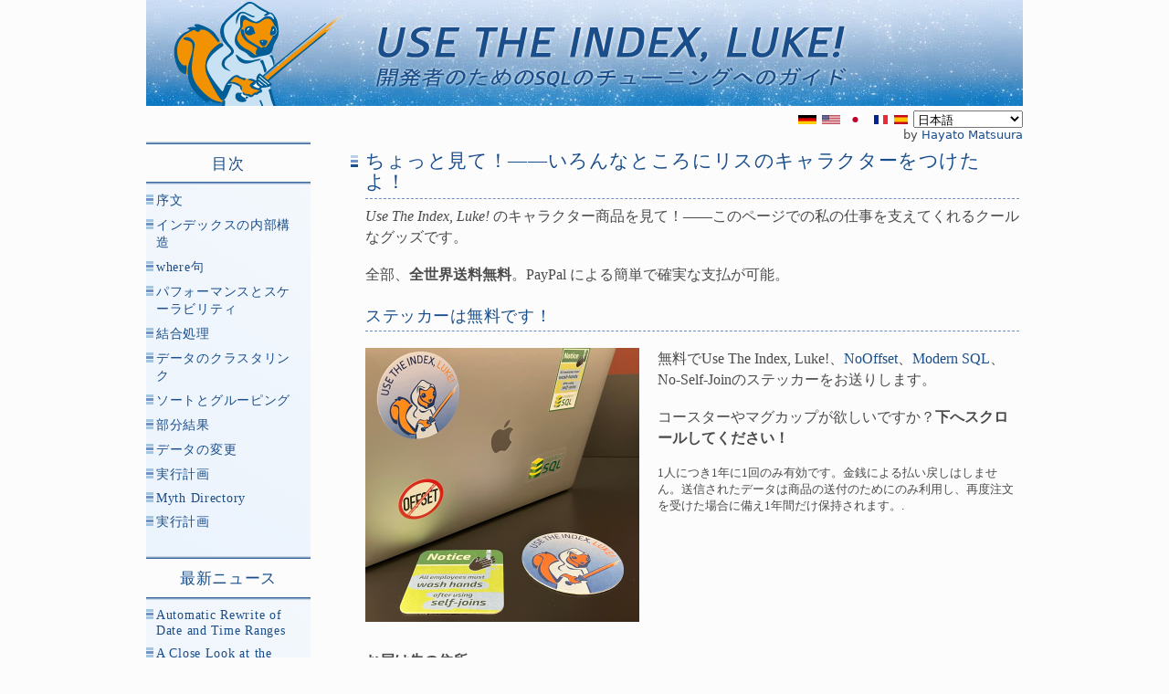

--- FILE ---
content_type: text/html; charset=utf-8
request_url: https://use-the-index-luke.com/ja/shop
body_size: 7127
content:
<!DOCTYPE HTML><html xmlns="http://www.w3.org/1999/xhtml" lang="ja"><head prefix="og: http://ogp.me/ns#"><meta http-equiv="Content-Type" content="text/html; charset=UTF-8"><link type="text/css" rel="stylesheet" media="all" href="/static/util.gu6uXko8.css"><style>.webforms input[type=text],.webforms input[type=number],.webforms input[type=email],.webforms select,.webforms textarea{width:100%;box-sizing:border-box;font-size:120%;margin-bottom:.5em}.webforms textarea{height:10em}.webforms label.required{font-weight:bold}.webforms input[type=submit]{font-size:130%}.webforms label[for=email],.webforms input[name=email]{display:none}form:invalid input[type=submit]{filter:grayscale(1);opacity:.8;cursor:default}.webforms textarea{height:auto}.webforms{margin-bottom:1em}.package-picture{margin:.2em 20px 1em 0;float:left}div.package-description{overflow:hidden;min-width:220px}div.package-description p{margin-bottom:.25em}h2.title{clear:both}ul.package-contents{list-style-type:none;display:inline-block;padding:0 0 1em 0;margin:0}ul.package-contents p:first-child{padding-left:0}ul.package-contents p{padding-left:25px;margin-bottom:4px}ul.package-contents p.small{margin-top:0}span.quantity{display:inline-block;width:20px;padding-right:5px;text-align:right}h2.title{clear:both}.gradient-button em{font-style:normal;font-size:120%}.sold-out{font-family:Tahoma,Geneva,"DejaVu Sans",Arial,sans-serif;color:#1a4e8a;text-shadow:0 0 5px #fff}.package-picture>img{margin:0}@media(max-width: 458px){.package-picture{margin-right:0}.package-picture>img{width:100%;height:auto}}</style><title>Use The Index, Luke! ショップ：ステッカー、コースター、マグカップ、書籍</title><meta name="description" content="ショップ：ステッカー、コースター、マグカップ、書籍――このページでの私の仕事を支えてくれるクールなグッズです。"><link rel="canonical" href="https://use-the-index-luke.com/ja/shop"><link rel="alternate" hreflang="de" href="https://use-the-index-luke.com/de/shop"><link rel="alternate" hreflang="en" href="https://use-the-index-luke.com/shop"><link rel="alternate" hreflang="ja" href="https://use-the-index-luke.com/ja/shop"><meta property="og:title" content="Use The Index, Luke! ショップ：ステッカー、コースター、マグカップ、書籍"><meta property="og:description" content="ショップ：ステッカー、コースター、マグカップ、書籍――このページでの私の仕事を支えてくれるクールなグッズです。"><meta property="og:image" content="https://use-the-index-luke.com/static/util_squirrel.og.fMeqdSQq.png"><meta name="twitter:image" content="https://use-the-index-luke.com/static/shop-opengraph.EADP1BOJ.jpg"><meta name="twitter:card" content="summary_large_image"><meta name="twitter:site" content="@SQLPerfTips"><meta name="twitter:creator" content="@MarkusWinand"><link rel="apple-touch-icon" sizes="180x180" href="/static/favicon-180.ZbtZnW-D.png"><meta name="msapplication-TileImage" content="/static/favicon-180.ZbtZnW-D.png"><meta name="viewport" content="width=device-width, initial-scale=1"><link rel="alternate" type="application/rss+xml" href="/blog/feed" title="The Use The Index, Luke ブログ"><meta name="flattr:id" content="m0ovgy"><noscript><style>.needsjs {display:none !important;}</style></noscript><script>document.documentElement.className="js-early";</script></head><body><div id="page-wrapper"><div id="page"><div id="header"><a rel="home" href="/ja"><img id="header-logo" height="130" width="770" src="/static/header-logo.ja.PcwVhvSZ.svg" title="家ホームページ" alt="Use The Index Luke: 開発者のためのSQLのチューニングへのガイド"></a></div><div id="main-wrapper"><div class="region-content-top"><div class="flags"></div><form action="/" method="get" class="needsjs"><div><select name="u" onchange="window.location.href = this.options[this.selectedIndex].value"><option value="/de/shop">Deutsch</option><option value="/shop">English</option><option value="/ja/shop" selected>日本語</option></select></div></form><noscript><p class="translator">[&nbsp;<a href="/de/shop">DE</a>&nbsp;|&nbsp;<a href="/shop">EN</a>&nbsp;]</p></noscript><p class="translator">by <a href="//twitter.com/dblmkt">Hayato Matsuura</a></p></div><div class="clearfix"><div id="content"><div class="section"><h1 id="main-title">ちょっと見て！――いろんなところにリスのキャラクターをつけたよ！</h1><hr><div id="article"><p><em>Use The Index, Luke!</em> のキャラクター商品を見て！――このページでの私の仕事を支えてくれるクールなグッズです。</p><p>全部、<b>全世界送料無料</b>。PayPal による簡単で確実な支払が可能。</p><h2 id="sticker-package">ステッカーは無料です！</h2><p><a class="package-picture" href="/static/shop-sticker.HtqZbaZO.jpg"><img src="/static/shop-sticker.HtqZbaZO.jpg" alt="Use The Index, Luke, NoOffset and modern Stickers" width="300" height="300" class="link-to-shop-image"></a></p><p>無料でUse The Index, Luke!、<a href="/no-offset">NoOffset</a>、<a href="https://modern-sql.com/">Modern SQL</a>、No-Self-Joinのステッカーをお送りします。</p><p>コースターやマグカップが欲しいですか？<b>下へスクロールしてください！</b></p><p class="small clearfix">1人につき1年に1回のみ有効です。金銭による払い戻しはしません。送信されたデータは商品の送付のためにのみ利用し、再度注文を受けた場合に備え1年間だけ保持されます。.</p><form id="free-sticker" accept-charset="UTF-8" method="post" class="webforms" action="https://use-the-index-luke.com/ja/shop/process"><label for="shipping-address" class="required">お届け先の住所</label><textarea id="shipping-address" name="shipping-address" required rows="6" placeholder="氏名&#xA;会社名(法人の場合)&#xA; 住所、郵便番号"></textarea><input type="hidden" name="action" value="sticker-give-away"><label for="email" class="required">E-Mail</label><input id="email" name="email" type="email"><label for="contact-country" class="required"> 国</label><select id="contact-country" name="contact-country" type="text" required>
                
  <option xmlns="" value="" selected>- 選び出す -</option>
  <option xmlns="" value="AF">AFGHANISTAN</option>
  <option xmlns="" value="AX">ÅLAND ISLANDS</option>
  <option xmlns="" value="AL">ALBANIA</option>
  <option xmlns="" value="DZ">ALGERIA</option>
  <option xmlns="" value="AS">AMERICAN SAMOA</option>
  <option xmlns="" value="AD">ANDORRA</option>
  <option xmlns="" value="AO">ANGOLA</option>
  <option xmlns="" value="AI">ANGUILLA</option>
  <option xmlns="" value="AQ">ANTARCTICA</option>
  <option xmlns="" value="AG">ANTIGUA AND BARBUDA</option>
  <option xmlns="" value="AR">ARGENTINA</option>
  <option xmlns="" value="AM">ARMENIA</option>
  <option xmlns="" value="AW">ARUBA</option>
  <option xmlns="" value="AU">AUSTRALIA</option>
  <option xmlns="" value="AT">AUSTRIA</option>
  <option xmlns="" value="AZ">AZERBAIJAN</option>
  <option xmlns="" value="BS">BAHAMAS</option>
  <option xmlns="" value="BH">BAHRAIN</option>
  <option xmlns="" value="BD">BANGLADESH</option>
  <option xmlns="" value="BB">BARBADOS</option>
  <option xmlns="" value="BY">BELARUS</option>
  <option xmlns="" value="BE">BELGIUM</option>
  <option xmlns="" value="BZ">BELIZE</option>
  <option xmlns="" value="BJ">BENIN</option>
  <option xmlns="" value="BM">BERMUDA</option>
  <option xmlns="" value="BT">BHUTAN</option>
  <option xmlns="" value="BO">BOLIVIA, PLURINATIONAL STATE OF</option>
  <option xmlns="" value="BQ">BONAIRE, SINT EUSTATIUS AND SABA</option>
  <option xmlns="" value="BA">BOSNIA AND HERZEGOVINA</option>
  <option xmlns="" value="BW">BOTSWANA</option>
  <option xmlns="" value="BV">BOUVET ISLAND</option>
  <option xmlns="" value="BR">BRAZIL</option>
  <option xmlns="" value="IO">BRITISH INDIAN OCEAN TERRITORY</option>
  <option xmlns="" value="BN">BRUNEI DARUSSALAM</option>
  <option xmlns="" value="BG">BULGARIA</option>
  <option xmlns="" value="BF">BURKINA FASO</option>
  <option xmlns="" value="BI">BURUNDI</option>
  <option xmlns="" value="KH">CAMBODIA</option>
  <option xmlns="" value="CM">CAMEROON</option>
  <option xmlns="" value="CA">CANADA</option>
  <option xmlns="" value="CV">CAPE VERDE</option>
  <option xmlns="" value="KY">CAYMAN ISLANDS</option>
  <option xmlns="" value="CF">CENTRAL AFRICAN REPUBLIC</option>
  <option xmlns="" value="TD">CHAD</option>
  <option xmlns="" value="CL">CHILE</option>
  <option xmlns="" value="CN">CHINA</option>
  <option xmlns="" value="CX">CHRISTMAS ISLAND</option>
  <option xmlns="" value="CC">COCOS (KEELING) ISLANDS</option>
  <option xmlns="" value="CO">COLOMBIA</option>
  <option xmlns="" value="KM">COMOROS</option>
  <option xmlns="" value="CG">CONGO</option>
  <option xmlns="" value="CD">CONGO, THE DEMOCRATIC REPUBLIC OF THE</option>
  <option xmlns="" value="CK">COOK ISLANDS</option>
  <option xmlns="" value="CR">COSTA RICA</option>
  <option xmlns="" value="CI">CÔTE D'IVOIRE</option>
  <option xmlns="" value="HR">CROATIA</option>
  <option xmlns="" value="CU">CUBA</option>
  <option xmlns="" value="CW">CURAÇAO</option>
  <option xmlns="" value="CY">CYPRUS</option>
  <option xmlns="" value="CZ">CZECH REPUBLIC</option>
  <option xmlns="" value="DK">DENMARK</option>
  <option xmlns="" value="DJ">DJIBOUTI</option>
  <option xmlns="" value="DM">DOMINICA</option>
  <option xmlns="" value="DO">DOMINICAN REPUBLIC</option>
  <option xmlns="" value="EC">ECUADOR</option>
  <option xmlns="" value="EG">EGYPT</option>
  <option xmlns="" value="SV">EL SALVADOR</option>
  <option xmlns="" value="GQ">EQUATORIAL GUINEA</option>
  <option xmlns="" value="ER">ERITREA</option>
  <option xmlns="" value="EE">ESTONIA</option>
  <option xmlns="" value="ET">ETHIOPIA</option>
  <option xmlns="" value="FK">FALKLAND ISLANDS (MALVINAS)</option>
  <option xmlns="" value="FO">FAROE ISLANDS</option>
  <option xmlns="" value="FJ">FIJI</option>
  <option xmlns="" value="FI">FINLAND</option>
  <option xmlns="" value="FR">FRANCE</option>
  <option xmlns="" value="GF">FRENCH GUIANA</option>
  <option xmlns="" value="PF">FRENCH POLYNESIA</option>
  <option xmlns="" value="TF">FRENCH SOUTHERN TERRITORIES</option>
  <option xmlns="" value="GA">GABON</option>
  <option xmlns="" value="GM">GAMBIA</option>
  <option xmlns="" value="GE">GEORGIA</option>
  <option xmlns="" value="DE">GERMANY</option>
  <option xmlns="" value="GH">GHANA</option>
  <option xmlns="" value="GI">GIBRALTAR</option>
  <option xmlns="" value="GR">GREECE</option>
  <option xmlns="" value="GL">GREENLAND</option>
  <option xmlns="" value="GD">GRENADA</option>
  <option xmlns="" value="GP">GUADELOUPE</option>
  <option xmlns="" value="GU">GUAM</option>
  <option xmlns="" value="GT">GUATEMALA</option>
  <option xmlns="" value="GG">GUERNSEY</option>
  <option xmlns="" value="GN">GUINEA</option>
  <option xmlns="" value="GW">GUINEA-BISSAU</option>
  <option xmlns="" value="GY">GUYANA</option>
  <option xmlns="" value="HT">HAITI</option>
  <option xmlns="" value="HM">HEARD ISLAND AND MCDONALD ISLANDS</option>
  <option xmlns="" value="VA">HOLY SEE (VATICAN CITY STATE)</option>
  <option xmlns="" value="HN">HONDURAS</option>
  <option xmlns="" value="HK">HONG KONG</option>
  <option xmlns="" value="HU">HUNGARY</option>
  <option xmlns="" value="IS">ICELAND</option>
  <option xmlns="" value="IN">INDIA</option>
  <option xmlns="" value="ID">INDONESIA</option>
  <option xmlns="" value="IR">IRAN, ISLAMIC REPUBLIC OF</option>
  <option xmlns="" value="IQ">IRAQ</option>
  <option xmlns="" value="IE">IRELAND</option>
  <option xmlns="" value="IM">ISLE OF MAN</option>
  <option xmlns="" value="IL">ISRAEL</option>
  <option xmlns="" value="IT">ITALY</option>
  <option xmlns="" value="JM">JAMAICA</option>
  <option xmlns="" value="JP">JAPAN</option>
  <option xmlns="" value="JE">JERSEY</option>
  <option xmlns="" value="JO">JORDAN</option>
  <option xmlns="" value="KZ">KAZAKHSTAN</option>
  <option xmlns="" value="KE">KENYA</option>
  <option xmlns="" value="KI">KIRIBATI</option>
  <option xmlns="" value="KP">KOREA, DEMOCRATIC PEOPLE'S REPUBLIC OF</option>
  <option xmlns="" value="KR">KOREA, REPUBLIC OF</option>
  <option xmlns="" value="KW">KUWAIT</option>
  <option xmlns="" value="KG">KYRGYZSTAN</option>
  <option xmlns="" value="LA">LAO PEOPLE'S DEMOCRATIC REPUBLIC</option>
  <option xmlns="" value="LV">LATVIA</option>
  <option xmlns="" value="LB">LEBANON</option>
  <option xmlns="" value="LS">LESOTHO</option>
  <option xmlns="" value="LR">LIBERIA</option>
  <option xmlns="" value="LY">LIBYA</option>
  <option xmlns="" value="LI">LIECHTENSTEIN</option>
  <option xmlns="" value="LT">LITHUANIA</option>
  <option xmlns="" value="LU">LUXEMBOURG</option>
  <option xmlns="" value="MO">MACAO</option>
  <option xmlns="" value="MK">NORTH MACEDONIA</option>
  <option xmlns="" value="MG">MADAGASCAR</option>
  <option xmlns="" value="MW">MALAWI</option>
  <option xmlns="" value="MY">MALAYSIA</option>
  <option xmlns="" value="MV">MALDIVES</option>
  <option xmlns="" value="ML">MALI</option>
  <option xmlns="" value="MT">MALTA</option>
  <option xmlns="" value="MH">MARSHALL ISLANDS</option>
  <option xmlns="" value="MQ">MARTINIQUE</option>
  <option xmlns="" value="MR">MAURITANIA</option>
  <option xmlns="" value="MU">MAURITIUS</option>
  <option xmlns="" value="YT">MAYOTTE</option>
  <option xmlns="" value="MX">MEXICO</option>
  <option xmlns="" value="FM">MICRONESIA, FEDERATED STATES OF</option>
  <option xmlns="" value="MD">MOLDOVA, REPUBLIC OF</option>
  <option xmlns="" value="MC">MONACO</option>
  <option xmlns="" value="MN">MONGOLIA</option>
  <option xmlns="" value="ME">MONTENEGRO</option>
  <option xmlns="" value="MS">MONTSERRAT</option>
  <option xmlns="" value="MA">MOROCCO</option>
  <option xmlns="" value="MZ">MOZAMBIQUE</option>
  <option xmlns="" value="MM">MYANMAR</option>
  <option xmlns="" value="NA">NAMIBIA</option>
  <option xmlns="" value="NR">NAURU</option>
  <option xmlns="" value="NP">NEPAL</option>
  <option xmlns="" value="NL">NETHERLANDS</option>
  <option xmlns="" value="NC">NEW CALEDONIA</option>
  <option xmlns="" value="NZ">NEW ZEALAND</option>
  <option xmlns="" value="NI">NICARAGUA</option>
  <option xmlns="" value="NE">NIGER</option>
  <option xmlns="" value="NG">NIGERIA</option>
  <option xmlns="" value="NU">NIUE</option>
  <option xmlns="" value="NF">NORFOLK ISLAND</option>
  <option xmlns="" value="MP">NORTHERN MARIANA ISLANDS</option>
  <option xmlns="" value="NO">NORWAY</option>
  <option xmlns="" value="OM">OMAN</option>
  <option xmlns="" value="PK">PAKISTAN</option>
  <option xmlns="" value="PW">PALAU</option>
  <option xmlns="" value="PS">PALESTINIAN TERRITORY, OCCUPIED</option>
  <option xmlns="" value="PA">PANAMA</option>
  <option xmlns="" value="PG">PAPUA NEW GUINEA</option>
  <option xmlns="" value="PY">PARAGUAY</option>
  <option xmlns="" value="PE">PERU</option>
  <option xmlns="" value="PH">PHILIPPINES</option>
  <option xmlns="" value="PN">PITCAIRN</option>
  <option xmlns="" value="PL">POLAND</option>
  <option xmlns="" value="PT">PORTUGAL</option>
  <option xmlns="" value="PR">PUERTO RICO</option>
  <option xmlns="" value="QA">QATAR</option>
  <option xmlns="" value="RE">RÉUNION</option>
  <option xmlns="" value="RO">ROMANIA</option>
  <option xmlns="" value="RU">RUSSIAN FEDERATION</option>
  <option xmlns="" value="RW">RWANDA</option>
  <option xmlns="" value="BL">SAINT BARTHÉLEMY</option>
  <option xmlns="" value="SH">SAINT HELENA, ASCENSION AND TRISTAN DA CUNHA</option>
  <option xmlns="" value="KN">SAINT KITTS AND NEVIS</option>
  <option xmlns="" value="LC">SAINT LUCIA</option>
  <option xmlns="" value="MF">SAINT MARTIN (FRENCH PART)</option>
  <option xmlns="" value="PM">SAINT PIERRE AND MIQUELON</option>
  <option xmlns="" value="VC">SAINT VINCENT AND THE GRENADINES</option>
  <option xmlns="" value="WS">SAMOA</option>
  <option xmlns="" value="SM">SAN MARINO</option>
  <option xmlns="" value="ST">SAO TOME AND PRINCIPE</option>
  <option xmlns="" value="SA">SAUDI ARABIA</option>
  <option xmlns="" value="SN">SENEGAL</option>
  <option xmlns="" value="RS">SERBIA</option>
  <option xmlns="" value="SC">SEYCHELLES</option>
  <option xmlns="" value="SL">SIERRA LEONE</option>
  <option xmlns="" value="SG">SINGAPORE</option>
  <option xmlns="" value="SX">SINT MAARTEN (DUTCH PART)</option>
  <option xmlns="" value="SK">SLOVAKIA</option>
  <option xmlns="" value="SI">SLOVENIA</option>
  <option xmlns="" value="SB">SOLOMON ISLANDS</option>
  <option xmlns="" value="SO">SOMALIA</option>
  <option xmlns="" value="ZA">SOUTH AFRICA</option>
  <option xmlns="" value="GS">SOUTH GEORGIA AND THE SOUTH SANDWICH ISLANDS</option>
  <option xmlns="" value="SS">SOUTH SUDAN</option>
  <option xmlns="" value="ES">SPAIN</option>
  <option xmlns="" value="LK">SRI LANKA</option>
  <option xmlns="" value="SD">SUDAN</option>
  <option xmlns="" value="SR">SURINAME</option>
  <option xmlns="" value="SJ">SVALBARD AND JAN MAYEN</option>
  <option xmlns="" value="SZ">SWAZILAND</option>
  <option xmlns="" value="SE">SWEDEN</option>
  <option xmlns="" value="CH">SWITZERLAND</option>
  <option xmlns="" value="SY">SYRIAN ARAB REPUBLIC</option>
  <option xmlns="" value="TW">TAIWAN, PROVINCE OF CHINA</option>
  <option xmlns="" value="TJ">TAJIKISTAN</option>
  <option xmlns="" value="TZ">TANZANIA, UNITED REPUBLIC OF</option>
  <option xmlns="" value="TH">THAILAND</option>
  <option xmlns="" value="TL">TIMOR-LESTE</option>
  <option xmlns="" value="TG">TOGO</option>
  <option xmlns="" value="TK">TOKELAU</option>
  <option xmlns="" value="TO">TONGA</option>
  <option xmlns="" value="TT">TRINIDAD AND TOBAGO</option>
  <option xmlns="" value="TN">TUNISIA</option>
  <option xmlns="" value="TR">TURKEY</option>
  <option xmlns="" value="TM">TURKMENISTAN</option>
  <option xmlns="" value="TC">TURKS AND CAICOS ISLANDS</option>
  <option xmlns="" value="TV">TUVALU</option>
  <option xmlns="" value="UG">UGANDA</option>
  <option xmlns="" value="UA">UKRAINE</option>
  <option xmlns="" value="AE">UNITED ARAB EMIRATES</option>
  <option xmlns="" value="GB">UNITED KINGDOM</option>
  <option xmlns="" value="US">UNITED STATES</option>
  <option xmlns="" value="UM">UNITED STATES MINOR OUTLYING ISLANDS</option>
  <option xmlns="" value="UY">URUGUAY</option>
  <option xmlns="" value="UZ">UZBEKISTAN</option>
  <option xmlns="" value="VU">VANUATU</option>
  <option xmlns="" value="VE">VENEZUELA, BOLIVARIAN REPUBLIC OF</option>
  <option xmlns="" value="VN">VIET NAM</option>
  <option xmlns="" value="VG">VIRGIN ISLANDS, BRITISH</option>
  <option xmlns="" value="VI">VIRGIN ISLANDS, U.S.</option>
  <option xmlns="" value="WF">WALLIS AND FUTUNA</option>
  <option xmlns="" value="EH">WESTERN SAHARA</option>
  <option xmlns="" value="YE">YEMEN</option>
  <option xmlns="" value="ZM">ZAMBIA</option>
  <option xmlns="" value="ZW">ZIMBABWE</option>

        </select><div class="center"><input type="submit" class="gradient-button rounded-corners" value="オーダー"></div></form><h2 id="coaster-package">ビアマット・セット</h2><div><p><a class="package-picture" href="/static/shop-coaster.I8R4grIZ.jpg"><img src="/static/shop-coaster.I8R4grIZ.jpg" width="200" height="200" class="link-to-shop-image"></a></p><div class="package-description"><p>机をお気に入りの飲み物から守るためのビアマット・セット。ビアマットの表には Use The Index, Luke! のキャラクターが、裏には <a href="/no-offset">NoOffset</a> のロゴが描かれています。送られるのは:</p><ul class="package-contents"><li><p class="short"><span class="quantity">8 </span>Use The Index, Luke! 両面ビアマット</p><p class="small">Ø 107mm/厚さ1.4mm</p></li><li><p class="short"><span class="quantity">8 </span>Modern SQL 両面ビアマット</p><p class="small">93x93mm/厚さ1.4mm</p></li><li><p class="short"><span class="quantity">4 </span>ステッカー</p><p class="small">Use The Index, Luke!, NoOffset, ModernSQL, No-Self-Join</p></li></ul><p class="center"><a href="https://www.paypal.com/cgi-bin/webscr?cmd=_s-xclick&amp;hosted_button_id=4MQTWKR88WWWQ" class="gradient-button rounded-corners">今すぐ €5.99 分を購入する</a><br><small>(送料無料)</small></p></div></div><h2 id="pdf-package">SQLパフォーマンス詳解――PDF 電子書籍</h2><div><p><a class="package-picture" style="margin-left: 35px; margin-right: 55px;box-shadow: 0 0 5px #BBB;" href="/static/9783950307849_h600.CvlpvhiX.jpg"><img src="/static/9783950307849_h600.CvlpvhiX.jpg" width="130" height="200" class="link-to-shop-image"></a></p><div class="package-description"><p>私の本『SQLパフォーマンス詳解』のPDF版。この本には、<a href="https://sql-performance-explained.com/?utm_source=UTIL&amp;utm_medium=shop&amp;utm_campaign=ENG&amp;utm_source=use-the-index-luke.com&amp;utm_content=pdf-package">英語版</a>、<a href="https://sql-performance-explained.de/?utm_source=UTIL&amp;utm_medium=shop&amp;utm_campaign=GER&amp;utm_source=use-the-index-luke.com&amp;utm_content=pdf-package">ドイツ語版</a>、<a href="https://sql-au-coeur-des-performances.fr/?utm_source=UTIL&amp;utm_medium=shop&amp;utm_campaign=FRA&amp;utm_source=use-the-index-luke.com&amp;utm_content=pdf-package">フランス語</a>版もあり、今すぐダウンロードできます。もっと詳しい情報と書評は<a href="https://sql-performance-explained.jp/?utm_source=UTIL&amp;utm_medium=shop&amp;utm_campaign=JAP&amp;utm_source=use-the-index-luke.com&amp;utm_content=pdf-package">『SQLパフォーマンス詳解』のウェブサイ</a>トにあります。送られるのは:</p><ul class="package-contents"><li><p class="short"><span class="quantity">1 </span>SQLパフォーマンス詳解</p><p class="small">PDF 電子書籍</p></li></ul><p class="center"><a href="https://www.paypal.com/cgi-bin/webscr?cmd=_s-xclick&amp;hosted_button_id=XDVRL5PTWVGDN" class="gradient-button rounded-corners">今すぐ €9.95 分を購入する</a><br><small>(ダウンロード)</small></p></div></div><h2 id="coasterplusbook-package">ビアマット＋PDFセット</h2><div style="position: relative;"><div><p style="position: relative;"><a class="package-picture" href="/static/shop-coaster.I8R4grIZ.jpg"><img src="/static/shop-coaster.I8R4grIZ.jpg" alt="8x Use The Index, Luke, 8x Modern SQL coasters and 4 stickers" width="200" height="200" class="link-to-shop-image"></a></p></div><div class="package-description"><p>シールやビアマットと一緒に私の本『<b>SQLパフォーマンス詳解</b>』の日本人語PDF版も送ります。</p><ul class="package-contents"><li><p class="short"><span class="quantity">1 </span><em>SQLパフォーマンス詳解</em></p><p class="small">PDF 電子書籍</p></li><li><p class="short"><span class="quantity">16 </span>両面ビアマット</p></li><li><p class="short"><span class="quantity">4 </span>ステッカー</p><p class="small">Use The Index, Luke!, NoOffset, ModernSQL, No-Self-Join</p></li></ul><p class="center"><a href="https://www.paypal.com/cgi-bin/webscr?cmd=_s-xclick&amp;hosted_button_id=595UX8MBHTERU" class="gradient-button rounded-corners">今すぐ €15.99 分を購入する</a><br><small>(送料無料)</small></p></div><p class="center sold-out" style="position: absolute; top: 85px; left: 0; width:200px; height:200px; font-size: 200%">+ PDF</p></div><h2 id="print-package">SQLパフォーマンス詳解 — 文庫版</h2><div><p><a class="package-picture" style="margin-left: 35px; margin-right: 55px;box-shadow: 0 0 5px #BBB;" href="/static/9783950307849_h600.CvlpvhiX.jpg"><img src="/static/9783950307849_h600.CvlpvhiX.jpg" width="130" height="200" class="link-to-shop-image"></a></p><div class="package-description"><p>私の本『SQLパフォーマンス詳解』の文庫版。この本には、<a href="https://sql-performance-explained.com/?utm_source=UTIL&amp;utm_medium=shop&amp;utm_campaign=ENG&amp;utm_source=use-the-index-luke.com&amp;utm_content=print-package">英語版</a>、<a href="https://sql-performance-explained.de/?utm_source=UTIL&amp;utm_medium=shop&amp;utm_campaign=GER&amp;utm_source=use-the-index-luke.com&amp;utm_content=print-package">ドイツ語版</a>、<a href="https://sql-au-coeur-des-performances.fr/?utm_source=UTIL&amp;utm_medium=shop&amp;utm_campaign=FRA&amp;utm_source=use-the-index-luke.com&amp;utm_content=print-package">フランス語</a>版もあり。もっと詳しい情報と書評は<a href="https://sql-performance-explained.jp/?utm_source=UTIL&amp;utm_medium=shop&amp;utm_campaign=JAP&amp;utm_source=use-the-index-luke.com&amp;utm_content=print-package">『SQLパフォーマンス詳解』のウェブサイ</a>トにあります。送られるのは:</p><ul class="package-contents"><li><p class="short"><span class="quantity">1 </span>SQLパフォーマンス詳解</p><p class="small">文庫本 (ISBN: 978-3-95030784-9)</p></li></ul><p class="center"><a href="https://www.paypal.com/cgi-bin/webscr?cmd=_s-xclick&amp;hosted_button_id=7SSGMTWY9WS3E" class="gradient-button rounded-corners">今すぐ €39.90 分を購入する</a><br><small>(送料無料)</small></p></div></div><h2 id="mug-package">コーヒーカップ</h2><div><p><a class="package-picture" href="/static/shop-mug.8-SKCFEo.jpg"><img src="/static/shop-mug.8-SKCFEo.jpg" width="200" height="200" class="link-to-shop-image"></a></p><div class="package-description"><p>Use The Index, Luke のカップは、その左右対称デザインのせいで左利きの人にも適しています。内側はカラフルで何となく魅力的でしょう？送られるのは:</p><ul class="package-contents"><li><p class="short"><span class="quantity">1 </span><em>コーヒーカップ1個</em></p><p class="small">Ø 7.8×12cm/~Ø 3″×4.7″; 300ml/~10oz</p></li><li><p class="short"><span class="quantity">1 </span><em>SQLパフォーマンス詳解</em></p><p class="small">PDF 電子書籍</p></li><li><p class="short"><span class="quantity">16 </span>両面ビアマット</p></li><li><p class="short"><span class="quantity">4 </span>ステッカー</p><p class="small">Use The Index, Luke!, NoOffset, ModernSQL, No-Self-Join</p></li></ul><p class="center"><a href="https://www.paypal.com/cgi-bin/webscr?cmd=_s-xclick&amp;hosted_button_id=LSR7SVPY8WQ4E" class="gradient-button rounded-corners">今すぐ €29.99 分を購入する</a><br><small>(送料無料)</small></p></div></div><h2 id="mugplusbook-package">カップ＋書籍セット</h2><div><p><a class="package-picture" href="/static/shop-mugbookja.i3WlGW6E.jpg"><img src="/static/shop-mugbookja.i3WlGW6E.jpg" width="200" height="200" class="link-to-shop-image"></a></p><div class="package-description"><p>スタイルに敏感な読者のために、お気に入りの飲み物のためのコーヒーカップと読書の楽しみのための文庫版を送ります。注意: ウィングチェアと葉巻は含まれていません。送られるのは:</p><ul class="package-contents"><li><p class="short"><span class="quantity">1 </span><em>コーヒーカップ1個</em></p></li><li><p class="short"><span class="quantity">1 </span><em>SQLパフォーマンス詳解</em></p><p class="small">文庫版＋PDF</p></li><li><p class="short"><span class="quantity">16 </span>両面ビアマット</p></li><li><p class="short"><span class="quantity">4 </span>ステッカー</p><p class="small">Use The Index, Luke!, NoOffset, ModernSQL, No-Self-Join</p></li></ul><p class="center"><a href="https://www.paypal.com/cgi-bin/webscr?cmd=_s-xclick&amp;hosted_button_id=NCGA6PNYYCY7N" class="gradient-button rounded-corners">今すぐ €59.99 分を購入する</a><br><small>(送料無料)</small></p></div></div><h2 id="doublemug-package">ダブルカップ・セット</h2><div><p><a class="package-picture" href="/static/shop-doublemugen.W7CHUqfs.jpg"><img src="/static/shop-doublemugen.W7CHUqfs.jpg" width="200" height="200" class="link-to-shop-image"></a></p><div class="package-description"><p>コーヒーカップ・セット全部が2倍含まれています――友達に分けてあげるか……あるいは両方とも君自分が使う！</p><ul class="package-contents"><li><p class="short"><span class="quantity">2 </span><em>コーヒーカップ1個</em></p><p class="small">Ø 7.8×12cm/~Ø 3″×4.7″; 300ml/~10oz</p></li><li><p class="short"><span class="quantity">2 </span><em>SQLパフォーマンス詳解</em></p><p class="small">PDF 電子書籍</p></li><li><p class="short"><span class="quantity">32 </span>両面ビアマット</p></li><li><p class="short"><span class="quantity">8 </span>ステッカー</p><p class="small">2x Use The Index, Luke!, 2x NoOffset, 2x ModernSQL, 2x No-Self-Join</p></li></ul><p class="center"><a href="https://www.paypal.com/cgi-bin/webscr?cmd=_s-xclick&amp;hosted_button_id=RTCTLTDZWGHLS" class="gradient-button rounded-corners">今すぐ €49.99 分を購入する</a><br><small>(送料無料)</small></p></div></div><h2>他の数</h2><p>販売価格は基本的に送料によって決まります。これらのセットは、注意深く構成し、送料に合わせて最適化してあります。私の小さなアイテムがもっと必要であれば、<a href="/ja/contact">連絡してください（英語で）</a>。いくらになるか、知らせます。複数を組み合わせれば、1個あたりの価格もかなり割安になることがあります。</p></div><div id="below-article" class="clearfix"><p><em>You can’t learn everything in one day. Subscribe the newsletter via <b><a href="https://winand.at/lists">E-Mail</a></b>, <b><a href="https://bsky.app/profile/winand.at">Bluesky</a></b> or <b><a href="/blog/feed">RSS</a></b> to gradually catch up. Have a look at <a href="https://modern-sql.com">modern-⁠sql.com</a> as well.</em></p><h2 class="title">著者について</h2><div id="authorsbio" class="clearfix"><img width="110" height="110" src="/static/markuswinand.JSEKkX8C.jpg" alt="Markus Winandの写真"><p> Markus Winand氏は、開発者がSQLパフォーマンスを改善するお手伝いをしています。彼は、<a href="http://sql-performance-explained.jp/?utm_content=authorsbio&amp;utm_source=use-the-index-luke.com&amp;utm_campaign=shop&amp;utm_medium=web">SQL Performance Explained</a>の 著者でもあり、<a href="//winand.at/sql-training/inhouse">出張トレーニング</a>や <a href="//winand.at/">http://winand.at/</a>での <a href="//winand.at/sql-expert-teammate-on-demand">リモート講義</a>も 行っています。</p></div><div id="promo"><div class="promo-book"><h2>彼の本</h2><div class="box-body clearfix"><a href="https://sql-performance-explained.jp?utm_content=promo-book&amp;utm_source=use-the-index-luke.com&amp;utm_campaign=shop&amp;utm_medium=web"><img width="110" height="168" src="/static/9783950307849_w220.ikfdaQuT.jpg" alt="カバー『SQLパフォーマンス詳解』"></a><p>核心をわかりやすく 解説。</p><p><a href="//sql-performance-explained.jp?utm_content=promo-book&amp;utm_source=use-the-index-luke.com&amp;utm_campaign=shop&amp;utm_medium=web" class="gradient-button rounded-corners">Markusから購入します</a><br><small>(送料無料+PDF)</small></p><p><a href="https://www.amazon.co.jp/dp/3950307842?m=A2Q662JYSA1M9A&amp;tag=spejp-22" class="gradient-button rounded-corners">Amazon.co.jpで購入</a><br><small>(印刷版のみ)</small></p></div></div></div></div></div></div><div class="region-sidebar-first"><div class="block"><div class="title-wrap"><h2><a href="/ja/sql/table-of-contents">目次</a></h2></div><ul class="menu"><li><a href="/ja/sql/preface">序文</a></li><li><a href="/ja/sql/anatomy">インデックスの内部構造</a></li><li><a href="/ja/sql/where-clause">where句</a></li><li><a href="/ja/sql/performance-scalability">パフォーマンスとスケーラビリティ</a></li><li><a href="/ja/sql/join">結合処理</a></li><li><a href="/ja/sql/clustering">データのクラスタリンク</a></li><li><a href="/ja/sql/sorting-grouping">ソートとグルーピング</a></li><li><a href="/ja/sql/partial-results">部分結果</a></li><li><a href="/ja/sql/dml">データの変更</a></li><li><a href="/ja/sql/explain-plan">実行計画</a></li><li><a href="/sql/myth-directory">Myth Directory</a></li><li><a href="/ja/sql/explain-plan">実行計画</a></li></ul></div><div class="block"><div class="title-wrap"><h2><a href="/blog">最新ニュース</a></h2></div><ul class="menu"><li><a href="/blog/2024-12/date-time-prefix-rewrite">Automatic Rewrite of Date and Time Ranges</a></li><li><a href="/blog/2019-04/include-columns-in-btree-indexes">A Close Look at the Index <code>Include</code> Clause</a></li><li><a href="/blog/2018-07/upcoming-advanced-sql-training">Upcoming Training: SQL Performance Kick-Start and modern SQL</a></li><li><a href="/blog/2017-11/spanish-anyone">Spanish Anyone?</a></li><li><a href="/blog/2017-11/cloud-wars-ibm-db2-renaming-major-database-releases">News Review: Cloud Wars, IBM’s Renaming Insanity, and Three Major Releases</a></li><li><a href="/blog/2017-05/new-sql-standard-oracle-122-acidrain">Big News: new SQL standard, cloud wars, ACIDRain</a></li><li><a href="/blog/2016-11/big-news-in-databases">Big News in Databases</a></li><li><a href="/blog/2016-07-29/on-ubers-choice-of-databases">On Uber’s Choice of Databases</a></li><li><a href="/blog/2015-02/modern-sql">Modern SQL in PostgreSQL [and other databases]</a></li></ul></div></div></div></div></div></div><div id="prefooter"><div><h2>Connect with Markus Winand</h2><a id="mailinglist" href="https://winand.at/de/listen"><span>Markus Winand Mailinglists</span></a><a id="rss" href="https://use-the-index-luke.com/blog/feed"><span>Subscribe RSS feed</span></a><a id="linkedin" href="https://at.linkedin.com/in/markuswinand/"><span>Markus Winand on LinkedIn</span></a><a id="xing" href="https://www.xing.com/profile/Markus_Winand"><span>Markus Winand on XING</span></a><a id="twitter" href="https://twitter.com/MarkusWinand"><span>Markus Winand on Twitter</span></a><a id="bluesky" href="https://bsky.app/profile/winand.at"><span>Markus Winand on Bluesky</span></a></div></div><div id="page-closure"><div class="region-page-closure">Copyright 2015-2025 <a href="//twitter.com/dblmkt">Hayato Matsuura</a>, <a href="https://winand.at/">Markus Winand</a>. All righs reserved.<br><a href="/ja/legal">法律上の通知</a> | <a href="/ja/contact">お問い合わせ</a> | <a href="/ja/legal/no-warranty">無保証</a> | <a href="/ja/legal/trademarks">商標</a> | <a href="/ja/legal/privacy">プライバシーとGDPR</a></div></div><script src="/static/util.dpe1Xaua.js"></script></body></html>

--- FILE ---
content_type: text/css
request_url: https://use-the-index-luke.com/static/util.gu6uXko8.css
body_size: 4121
content:
.region-page-closure{font-size:11px;text-align:center;padding:.5em 0;background-color:#ebf3fc}#main-wrapper{position:relative}#content .section{padding:0 15px;margin:0 auto}@media(min-width: 960px){#page-wrapper{margin-left:auto;margin-right:auto;width:960px}}.region-content-top{float:right}.breadcrumb{padding:.3em 0 0 15px}#main-wrapper>*:first-child:not(.region-content-top){margin-top:1em}#header{text-align:center;background:#9fbade;background-image:url(/static/header.3p+wWb0H.jpg);background-image:url(/static/header.3p+wWb0H.jpg),linear-gradient(#C4D6F4, #9FBADE 33%, #5A8ABC 75%, #2776BE);background-repeat:no-repeat;background-position:center bottom}#header-logo{width:770px;height:116px}@media(max-width: 770px){#header-logo{width:100%;height:auto;box-sizing:border-box}}#main-wrapper>div.clearfix{clear:both;display:flex;flex-direction:column;align-items:flex-start}@media(min-width: 780px){#main-wrapper>div.clearfix{flex-direction:row}.region-sidebar-first{order:-1;flex-shrink:0}#content{flex-grow:1}.region-sidebar-second{margin-top:37px}#header,.breadcrumb{text-align:left;padding-left:0}#content .section{padding:0}}#page-wrapper{min-height:100%;padding-bottom:12.5rem;box-sizing:border-box}.region-sidebar-first{margin:0 1em}@media(min-width: 780px){.region-sidebar-first{width:180px;margin-right:60px;margin-left:0;padding:0}}.region-sidebar-second{width:120px;margin-left:60px;display:none}@media(min-width: 960px){.region-sidebar-second{display:block}}#content,.region-sidebar-first,.region-sidebar-second,.region-page-closure{overflow:visible;word-wrap:break-word}#page{padding-bottom:50px}@media(max-width: 770px){#header-logo{padding-right:3%}}.max-width>*{max-width:540px;margin-left:auto;margin-right:auto}#prefooter{min-height:10rem;margin-top:-12.5rem;background-color:#f5f9fe;padding-top:1rem;text-align:center}#linkedin,#xing,#rss,#mailinglist,#bluesky,#twitter{display:inline-block;background-repeat:no-repeat;background-image:url(/static/sprites.rbQhzJ8K.svg);height:102px;width:124px;margin:.5em 2rem}#linkedin>span,#xing>span,#rss>span,#mailinglist>span,#bluesky>span,#twitter>span{display:none}#linkedin{width:114px}#xing{width:86px}#linkedin:not(:hover),#xing:not(:hover),#rss:not(:hover),#mailinglist:not(:hover),#bluesky:not(:hover),#twitter:not(:hover){filter:grayscale(1) opacity(0.8)}#mailinglist{background-position:0 -300px}#rss{background-position:0 -1100px}#bluesky{background-position:0 -500px}#twitter{background-position:0 -100px}#linkedin{background-position:0 -900px}#xing{background-position:0 -700px}#prefooter{text-align:center}#prefooter>*>h2{margin:0}html{overflow-y:scroll;background-color:#fcfcfc;height:100%;color:#4b4b4b}p{color:#4b4b4b}h1.title{margin:.3em 0 0 0}.clearfix:after{content:".";display:block;height:0;clear:both;visibility:hidden}*{background-repeat:no-repeat}img{border:none}body{margin:0 auto 0 auto;padding:0;height:100%;background-color:#fcfcfc}p{margin:0 0 18px 0}.center{text-align:center}#header{margin-bottom:5px;padding-left:0}#header-logo{display:block}div#main-wrapper{margin:3px 0 0 0}div.headline,.breadcrumb{margin-top:3px;font-family:Tahoma,Geneva,"DejaVu Sans",Arial,sans-serif;font-size:80%;letter-spacing:.03em;color:#6f92c7;max-width:520px;margin-left:auto;margin-right:auto;padding:0 15px}.breadcrumb>a[href]{color:#6f92c7}.breadcrumb>span{color:#1a4e8a}html:lang(ja) .breadcrumb,html:lang(ja) .breadcrumb>a[href],html:lang(ja) .region-sidebar-first{font-family:"ヒラギノ角ゴ Pro W3","Hiragino Kaku Gothic Pro","Meiryo","メイリオ"}a[href]{color:#1a4e8a;text-decoration:none}a[href]:hover{text-decoration:underline}a[href].active{text-decoration:underline}#content-area ul{padding-left:18px;margin:0}#content-area ol{padding-left:22px;margin:0}#content-area ol li,#content-area ul li{color:#1a4e8a}p.short{margin-bottom:4px}p.small{font-size:smaller;line-height:normal;margin-bottom:9px}.region-sidebar-first ul li ul li ul li a{color:#7391c5}h1{font-family:Tahoma,Geneva,"DejaVu Sans",Arial,sans-serif;font-weight:400;text-align:left}#content h2{margin-top:18px;border-bottom:1px dashed #718ec3;padding-bottom:4px;letter-spacing:.03em}body{font-family:Georgia,Times,"Times New Roman",serif}html:lang(ja)>body{font-family:"ヒラギノ角ゴ Pro W3","Hiragino Kaku Gothic Pro","Meiryo","メイリオ"}#content{line-height:1.45em}html:lang(ja) #content,html:lang(ja) #content h2{font-family:"ヒラギノ角ゴ Pro W3","Hiragino Kaku Gothic Pro","Meiryo","メイリオ"}.region-sidebar-second p{font-family:Tahoma,Geneva,"DejaVu Sans",Arial,sans-serif}.region-sidebar-second a.gradient-button{min-width:100%;box-sizing:border-box}#content h3,h2,#content h2 a{font-family:Tahoma,Geneva,"DejaVu Sans",Arial,sans-serif;font-weight:400;color:#1a4e8a;padding:5px 0 5px}#content h2{font-size:115%;clear:both}code.command{color:#1a4e8a;font-family:consolas,monospace;font-style:normal;font-weight:normal}b>code.command{font-weight:bold}#content-area blockquote{font-style:italic}pre,code{line-height:15px;font-family:consolas,monospace;word-wrap:normal}#content-area div.booksidebar pre,#content-area dl.lang_tabs pre,#content-area dl.db_tabs pre,.admonition pre{border-left:9px solid #e4ecf5;margin:0 0 18px 0;padding:7px 0 7px 9px;color:#4b4b4b}#content-area dl.lang_tabs pre:first-child,#content-area dl.db_tabs pre:first-child{margin-top:0;padding-top:0}#content-area dl.lang_tabs pre:nth-child(1):nth-last-child(1),#content-area dl.db_tabs pre:nth-child(1):nth-last-child(1){border-left:none;padding-left:0}#content-area a em{font:inherit;color:inherit;font-style:italic}#content-area em{font-style:italic;color:#333}html:lang(ja) #content-area em{font-style:normal;font-weight:bold;color:#4b4b4b}hr{border:0 dashed #718ec3;border-bottom-width:1px;height:0px;margin:2px 0 7px 0}.region-page-closure{font-size:70%}html:lang(ja) #main-title{font-family:"ヒラギノ角ゴ Pro W3","Hiragino Kaku Gothic Pro","Meiryo","メイリオ"}#main-title{position:relative;color:#1a4e8a;font-family:Tahoma,Geneva,"DejaVu Sans",Arial,sans-serif;letter-spacing:.03em}.top_padding{padding-top:3em;margin:0}textarea{width:100%;box-sizing:border-box}#artcile img{display:block;margin:1em auto 2em auto}img.float-right{float:right;margin:0 0 2em 2em}svg.center,img.center{display:block;margin:0 auto}.frame-wrap{position:relative;height:0;width:100%;margin:0 auto 2em auto}.frame{width:100%;height:100%;position:absolute;top:0;left:0}hgroup,h1{margin:9px 0 0 0;line-height:23px;padding:0 0 5px;font-size:1.3em}hgroup p,h1 p{font-variant:small-caps}hgroup a,hgroup p,h1 a,h1 p{font-family:Tahoma,Geneva,"DejaVu Sans",Arial,sans-serif;color:#164275}h1:before{content:" ";background:linear-gradient(#BCCFEA 3px, white 3px, white 5px, #6F92C7 5px, #6F92C7 8px, white 8px, white 10px, #1A4E8A 10px, #1A4E8A 13px, white 13px);font-size:.55em;display:inline-block;width:8px;height:13px;margin:0 8px 0 -16px}pre,code{font-family:Inconsolata,consolas,monospace;font-size:95%;word-wrap:normal;letter-spacing:normal;line-height:normal}pre{border-left:9px solid #ebf3fc;margin:0 0 18px 0;padding:7px 0 7px 9px;color:#4b4b4b}blockquote{font-style:italic}#article>h3{border-bottom:1px dashed #1a4e8a;display:inline-block;font-size:110%;margin-top:.2em;letter-spacing:.03em}#menu-3-minute-test a:hover{text-decoration:none}#menu-3-minute-test{padding:9px 13px 9px 10px;margin:-1px 0;background-color:#fab438;border-top:1px solid #f1dcb1;border-bottom:1px solid #f1dcb1}html:lang(ja) #menu-3-minute-test{font-family:"ヒラギノ角ゴ Pro W3","Hiragino Kaku Gothic Pro","Meiryo","メイリオ"}#menu-3-minute-test-clock{background-image:url(/static/sprites.rbQhzJ8K.svg);background-position:-150px 0;position:absolute;top:.2em;right:-20px;width:30px;height:30px}.flags{margin-right:6px;vertical-align:middle;width:120px;height:12px;display:inline-block;background-image:url(/static/sprites.rbQhzJ8K.svg)}.region-content-top form{display:inline-block}.translator{font-size:80%;margin:0;text-align:right}@media(min-width: 960px){.region-content-top select{width:120px}}.region-content-top{font-family:Tahoma,Geneva,"DejaVu Sans",Arial,sans-serif}.region-sidebar-first{font-family:"Helvetica Neue","Helvetica","Segoe UI","Calibri","Gill Sans",Tahoma,Geneva,"DejaVu Sans",Arial,sans-serif;font-size:90%;letter-spacing:.05em;font-weight:200;color:#164275;margin-bottom:11px;background:#ebf3fc}.region-sidebar-first>.block{padding:0 0 24px 0;display:inline-block;vertical-align:top;text-align:left;width:100%;background:#ebf3fc;background:linear-gradient(30deg, #ebf3fc 0, #f4f8fd 100%)}.region-sidebar-first h2{margin:0}.menu{padding-right:.5em}.title-wrap::before,.title-wrap::after,.region-sidebar-first::after{content:" ";display:block;height:3px;background:#5382ba;background:linear-gradient(to top, #EBF3FC 0, #1A4E8A 100%)}.title-wrap::before{background:linear-gradient(to bottom, #EBF3FC 0, #1A4E8A 100%)}.title-wrap>h2{background-color:#fcfcfc;color:#1a4e8a;width:100%;box-sizing:border-box;padding:.5em 0 .5em 0;font-size:120%;font-weight:inherit;text-align:center}ul{padding:0}ul.menu{margin:4px 0 0 0}ul:not(.ssp)>li{padding:4px 0 4px 11px;list-style-type:none;display:list-item;font-weight:400}ul:not(.ssp)>li:before{content:" ";background-image:linear-gradient(#A2C5E1, #A2C5E1 3px, rgba(0, 0, 0, 0) 3px, rgba(0, 0, 0, 0) 4px, #6f92c7 4px, #6F92C7 7px, rgba(0, 0, 0, 0) 7px, rgba(0, 0, 0, 0) 8px, #a2c5e1 8px, #A2C5E1 11px);display:inline-block;width:8px;height:11px;margin:0 3px 0 -11px}ul:not(.ssp)>li>ul>li:before{background-image:linear-gradient(rgba(0, 0, 0, 0), rgba(0, 0, 0, 0) 4px, #a2c5e1 4px, #A2C5E1 7px, rgba(0, 0, 0, 0) 7px, rgba(0, 0, 0, 0) 8px, #6f92c7 8px, #6F92C7 11px)}ul:not(.ssp)>li>ul>li{font-weight:200}ul:not(.ssp)>li>ul>li>ul>li:before{background-image:linear-gradient(rgba(0, 0, 0, 0), rgba(0, 0, 0, 0) 8px, #6f92c7 8px, #6F92C7 11px)}li>p:first-child{display:inline}li>p:not(.short)+p:nth-child(2){margin-top:1em}li:last-child>p:last-child{margin-bottom:0}#article ul>li:before{margin-left:-15px;margin-right:7px}#article ul>li{padding-left:15px}#content .content>div:first-child{grid-area:main}#navbar-prev{grid-area:navbar-prev}#navbar-next{grid-area:navbar-next}#navbar-prev,#navbar-next{width:30px;background-image:url(data:image/svg+xml;base64,);background-repeat:repeat-y;opacity:.1}#navbar-prev:hover,#navbar-next:hover,#nav-prev:hover+#navbar-prev,#nav-next:hover+#navbar-next{opacity:1}#navbar-next{background-position:-282px 0}#navbar-next:hover{background-position:-280px 0}#navbar-prev{background-position:2px 0}#navbar-prev:hover{background-position:0 0}#nav-prev{grid-area:nav-prev}#nav-next{grid-area:nav-next;text-align:right}#nav-prev,#nav-next{font-family:Tahoma,Geneva,"DejaVu Sans",Arial,sans-serif;font-size:115%;letter-spacing:1px;min-height:32px;align-self:end}#book-mini-toc-bottom{grid-area:book-mini-toc-bottom}#book-mini-toc-bottom>h2{margin-top:0}#content .content{margin-bottom:18px}@media(min-width: 66ch){#content .content{display:grid;grid-template-columns:30px 1fr 1fr 30px;grid-template-rows:auto auto auto;grid-template-areas:"navbar-prev           main                main        navbar-next" "navbar-prev book-mini-toc-bottom book-mini-toc-bottom navbar-next" "navbar-prev        nav-prev            nav-next       navbar-next";margin-left:-30px}}@media not (min-width: 66ch){#content .content{display:grid;grid-template-columns:1fr 1fr;grid-template-rows:auto auto auto;grid-template-areas:"main                           main" "book-mini-toc-bottom book-mini-toc-bottom" "      nav-prev               nav-next"}#content .content #navbar-prev,#content .content #navbar-next{display:none}#content .content #nav-prev,#content .content #nav-next{padding-top:1em}}div.figure{padding:18px 0 18px 0}dl p{margin:0 0 18px 0}dt{color:#1a4e8a;z-index:1}dl:not(.db_tabs):not(.lang_tabs)>dt:not(:first-child){padding-top:1em}dd{margin:.5em 0 0 18px}div.admonition{background-image:url(/static/tip.87Phm-Aq.png);margin-left:-20px;padding:8px 18px 3px 38px}div.admonition-wrapper{border-top:1px dashed #718ec3;border-bottom:1px solid #8aa5c8;background-color:#ebf3fc;margin:0 0 18px 0}.admonition>h4{margin:.15em 0 .5em;color:#164275;font-size:110%;font-weight:normal;font-family:Tahoma,Geneva,"DejaVu Sans",Arial,sans-serif;letter-spacing:1px}blockquote .cite{text-align:right;margin-top:-9px}iframe{border:0;padding:0;margin:0}.js-early .booksidebar.open .booksidebar-close{width:14px;height:14px;background-image:url(/static/sprites.rbQhzJ8K.svg);background-position:-185px -100px;position:absolute;bottom:0px;left:0px;cursor:pointer}.booksidebar{border-top:1px dashed #718ec3;border-bottom:1px solid #8aa5c8;margin-bottom:18px;position:relative}.booksidebar-content{padding:9px 18px 1px 18px}.js-early .booksidebar-scroller{max-height:0;overflow-y:hidden;transition:max-height 1s ease-in-out}.js-early .booksidebar.open .booksidebar-scroller{max-height:none}#content .booksidebar>h2{background-color:#ebf3fc;padding:10px 0 10px 18px;font-size:14px;margin:0;border:0}.js-early #content .booksidebar>h2{background-image:url(/static/sprites.rbQhzJ8K.svg);background-position:-185px 0}.js-early #content .booksidebar.open>h2{background-image:none}.js-early .booksidebar>h2{cursor:pointer}#content .booksidebar.open>h2{background-color:#fafbf9}#content .booksidebar.open>*>div.booksidebar-content{background-color:#ebf3fc}.js-early dl.db_tabs,.js-early dl.lang_tabs{display:flex;flex-wrap:wrap;clear:both}.js-early dl.db_tabs dd,.js-early dl.lang_tabs dd{display:none;order:1;width:100%}.js-early .db_tabs_default>dd.default,.js-early .db_tabs_db2>dd.db2,.js-early .db_tabs_mysql>dd.mysql,.js-early .db_tabs_oracle>dd.oracle,.js-early .db_tabs_postgresql>dd.postgresql,.js-early .db_tabs_sqlserver>dd.sqlserver,.js-early .lang_tabs_default>dd.default,.js-early .lang_tabs_c>dd.c,.js-early .lang_tabs_csharp>dd.csharp,.js-early .lang_tabs_java>dd.java,.js-early .lang_tabs_perl>dd.perl,.js-early .lang_tabs_php>dd.php,.js-early .lang_tabs_ruby>dd.ruby{display:block;padding:18px 18px 0px 18px}.js-early dl.db_tabs>dt>a,.js-early dl.lang_tabs>dt>a{font-family:Tahoma,Geneva,"DejaVu Sans",Arial,sans-serif;font-size:16px;letter-spacing:1px;padding:4px 14px 0 14px;height:25px;margin:0 0 0 4px;border:1px dashed #8aa5c8;border-bottom:1px solid #8aa5c8;-moz-border-radius-topleft:5px;-moz-border-radius-topright:5px;border-radius:5px 5px 0 0;float:left;display:inline-block;cursor:pointer}.js-early dl.db_tabs>dt a:hover,.js-early .db_tabs_default>dt.default a,.js-early .db_tabs_db2>dt.db2 a,.js-early .db_tabs_mysql>dt.mysql a,.js-early .db_tabs_oracle>dt.oracle a,.js-early .db_tabs_postgresql>dt.postgresql a,.js-early .db_tabs_sqlserver>dt.sqlserver a,.js-early dl.lang_tabs>dt a:hover,.js-early .lang_tabs_default>dt.default a,.js-early .lang_tabs_c>dt.c a,.js-early .lang_tabs_csharp>dt.csharp a,.js-early .lang_tabs_java>dt.java a,.js-early .lang_tabs_perl>dt.perl a,.js-early .lang_tabs_php>dt.php a,.js-early .lang_tabs_ruby>dt.ruby a{border:1px solid #8aa5c8;border-bottom:1px solid #ebf3fc;background-color:#ebf3fc}.js-early dl.db_tabs>dt>a:hover,.js-early dl.lang_tabs>dt>a:hover{text-decoration:none;border:1px solid #8aa5c8}.js-early .db_tabs_default>dd.default,.js-early .db_tabs_db2>dd.db2,.js-early .db_tabs_mysql>dd.mysql,.js-early .db_tabs_oracle>dd.oracle,.js-early .db_tabs_postgresql>dd.postgresql,.js-early .db_tabs_sqlserver>dd.sqlserver,.js-early .lang_tabs_default>dd.default,.js-early .lang_tabs_c>dd.c,.js-early .lang_tabs_csharp>dd.csharp,.js-early .lang_tabs_java>dd.java,.js-early .lang_tabs_perl>dd.perl,.js-early .lang_tabs_php>dd.php,.js-early .lang_tabs_ruby>dd.ruby{display:block;order:2;background-color:#ebf3fc;border-bottom:1px solid #8aa5c8;border-top:1px solid #8aa5c8;margin:-1px 0 18px 0}.footnote-ref{font-size:.7em;position:relative;top:-0.8ex}ol.footnotes{list-style:none;padding-left:1.5em;line-height:2ex;font-size:.95em}ol.footnotes>li::before{color:#1a4e8a;float:left;position:relative;right:.3em;top:-0.3ex;font-size:.83em;width:1.3em;margin-left:-1.5em;text-align:right;white-space:nowrap}ol.footnotes>li{margin-bottom:.7ex}ol.footnotes>li>p{margin:0 0 .5ex 0;display:block}svg+ol.footnotes{margin-top:0}svg+ol.footnotes>li::before{content:counter(list-item, lower-alpha)}h2+ol.footnotes>li::before{content:counter(list-item)}#below-article h2{margin-bottom:0}#promo{display:flex;flex-wrap:wrap;justify-content:space-between;flex-direction:column}#promo h2{white-space:nowrap}#promo p{margin-bottom:.5em}#promo>.flex-gap{display:none}.box-body{padding:5px 5px 0 5px}.promo-service .box-body{padding:5px 1em 0 1em;min-height:173px}.box-body img{float:left;padding:0 5px 5px 0;margin:0}.promo-book p{text-align:center}@media(min-width: 550px){#promo{flex-direction:row}.promo-book{flex:1 0 300px}.promo-gap{display:block;flex:0 0 30px}.promo-service{flex:1 0 190px}}.box-body,#authorsbio{border-bottom:1px solid #1a4e8a;background-color:#ebf3fc}#authorsbio img{padding:5px;background:#fff;float:left;margin:0 1em 0 0}#authorsbio p{margin:0;padding:.3em .5em 0 0}.rounded-corners{-webkit-border-radius:.5em;-moz-border-radius:.5em;border-radius:.5em}.gradient-button,a.gradient-button{outline:none;cursor:pointer;text-align:center;min-height:1.5em;text-decoration:none;padding:.2em .5em .25em .5em;text-shadow:0 1px 1px rgba(0,0,0,.3);-webkit-box-shadow:0 1px 2px rgba(0,0,0,.2);-moz-box-shadow:0 1px 2px rgba(0,0,0,.2);box-shadow:0 1px 2px rgba(0,0,0,.2);border:solid 1px #e57900;color:#fffaf5;background:#ff9319;background:linear-gradient(to bottom, #ffbd7f 0%, #ff9319 50%, #ff7700 51%, #ff9232 99%);font-family:"HelveticaNeue-Light","Helvetica Neue Light","Helvetica Neue",Helvetica,Arial,"Lucida Grande",sans-serif;letter-spacing:.07em}input.gradient-button{line-height:0}a.gradient-button{display:inline-block;line-height:1.5em}.gradient-button:hover,a.gradient-button:hover{color:#fff;text-decoration:none;background:#ff8c0a;background:linear-gradient(to bottom, #ffb570 0%, #ff8c0a 50%, #f07000 51%, #ff8a23 100%)}.gradient-button:active,a.gradient-buttion:active{position:relative;top:1px}.region-sidebar-second{border-top:1px dashed #1a4e8a}.region-sidebar-second>form{padding:1em 0}.region-sidebar-second>form>input{margin:2px 0;height:1.5em;font-size:80%;box-sizing:border-box;width:100%}.grid{stroke:#1a4e8a;stroke-width:.5;fill:none}.tl text,.sm text{font-family:Inconsolata,consolas,monospace;fill:#1a4e8a}svg.sm{overflow:visible}.sm text.headline>tspan{font-size:60%}code,tspan.code{font-family:Inconsolata,consolas,monospace}p>code,a>code,li>code,tpsan.code{font-weight:bold}.full>path{fill:#7dd894}.ext-full>path,.ext-partially>path,.partially>path,.extension>path{fill:#fee75c}.none>path,.ext-none>path{fill:#fbb}.wrong>path{fill:#b50019}.ht{fill:#fcfcfc;stroke:none}.feature{text-anchor:end}.feature tspan.emphasis{font-style:italic}.tl-labels{overflow:hidden;pointer-events:all}.tl-labels>.fn>text{text-anchor:middle;fill:#fff}.tl-labels>.v{fill:rgba(0,0,0,.4)}.wrong.tl-labels>.v{fill:#fff}.tl-labels>.fn>path{fill:rgba(0,0,0,.4)}.strike{text-decoration:line-through}.grid{stroke:#1a4e8a;stroke-width:.5;fill:none}.tl text,.sm text{font-family:Inconsolata,consolas,monospace;fill:#1a4e8a}svg.sm{overflow:visible}.sm text.headline>tspan{font-size:60%}code,tspan.code{font-family:Inconsolata,consolas,monospace}p>code,a>code,li>code,tpsan.code{font-weight:bold}.full>path{fill:#7dd894}.ext-full>path,.ext-partially>path,.partially>path,.extension>path{fill:#fee75c}.none>path,.ext-none>path{fill:#fbb}.wrong>path{fill:#b50019}.ht{fill:#fcfcfc;stroke:none}.feature{text-anchor:end}.feature tspan.emphasis{font-style:italic}.tl-labels{overflow:hidden;pointer-events:all}.tl-labels>.fn>text{text-anchor:middle;fill:#fff}.tl-labels>.v{fill:rgba(0,0,0,.4)}.wrong.tl-labels>.v{fill:#fff}.tl-labels>.fn>path{fill:rgba(0,0,0,.4)}.strike{text-decoration:line-through}text.symbol{font-size:150%}.tl-labels text{font-size:63%}.sm .fn{font-size:.83em}.hoverable:hover .ht{fill:#ebf3fc}.tl-labels:hover{overflow:visible}.tl-labels:hover>path{filter:saturate(2)}


--- FILE ---
content_type: image/svg+xml
request_url: https://use-the-index-luke.com/static/header-logo.ja.PcwVhvSZ.svg
body_size: 24851
content:
<svg xmlns="http://www.w3.org/2000/svg" xmlns:xlink="http://www.w3.org/1999/xlink" width="770" height="130" contentScriptType="text/ecmascript" contentStyleType="text/css" preserveAspectRatio="xMidYMid meet" zoomAndPan="magnify"><style xml:space="preserve" type="text/css">#text path {fill: #1A4E8A;}</style><defs><filter id="contrastglow" filterUnits="objectBoundingBox"><feComponentTransfer in="SourceAlpha" out="SourceGreen"><feFuncB tableValues="1" type="discrete"/><feFuncR tableValues="1" type="discrete"/><feFuncG tableValues="1" type="discrete"/></feComponentTransfer><feGaussianBlur result="blur" stdDeviation="2"/></filter><g id="text"><g><path d="M284.055 33.535h-5.445l-4.18 22.99c-.825 4.565-3.63 8.855-8.745 8.855-3.905 0-5.83-2.42-5.83-6.215 0-.88.11-1.76.275-2.64l4.18-22.99h-5.445l-4.07 22.275c-.275 1.485-.44 2.97-.44 4.455 0 6.875 3.685 10.175 10.45 10.175 9.35 0 13.75-6.6 15.29-15.07zM312.363 34.14c-2.475-.66-5.06-1.045-8.14-1.045-7.645 0-14.19 4.07-14.19 12.1 0 3.575 2.035 5.555 5.445 7.315l4.07 2.09c2.42 1.265 4.235 2.31 4.235 5.005 0 4.235-4.73 6.05-8.415 6.05-3.74 0-6.435-.715-8.745-1.65l-.165.11-1.375 5.06c3.135.935 6.875 1.265 10.945 1.265 7.425 0 13.86-4.455 13.86-12.1 0-3.575-1.705-5.885-4.73-7.535L299.988 48c-2.035-1.1-4.125-2.145-4.125-4.455 0-4.015 4.455-5.665 7.92-5.665 2.31 0 4.73.275 7.095 1.21l.22-.11zM343.375 33.535H322.75l-6.6 36.3.11.165h21.505l.495-4.895-.165-.165h-15.62l1.98-10.725h12.155l.935-5.28H325.39l1.87-10.23h14.63l.22-.165zM385.273 33.535h-23.54l-.88 4.95.11.165h9.185l-5.665 31.13.165.22h5.335l5.72-31.35h8.415l.275-.22zM417.383 33.755l-.165-.22h-5.28l-2.805 15.455h-15.62l2.75-15.29-.165-.165h-5.225l-6.6 36.245.11.22h5.28l2.86-15.73h15.675l-2.805 15.51.11.22h5.28zM447.948 33.535h-20.625l-6.6 36.3.11.165h21.505l.495-4.895-.165-.165h-15.62l1.98-10.725h12.155l.935-5.28h-12.155l1.87-10.23h14.63l.22-.165zM476.095 33.7l-.165-.165h-5.225l-6.6 36.245.165.22h5.225zM511.785 33.535h-5.335l-.22.22-5.28 29.26h-.165s-.99-5.445-1.155-6.27l-5.335-23.21H486.1l-6.6 36.245.165.22h5.28l5.335-29.26h.165s1.21 5.94 1.375 6.655L497.1 70h7.92l.165-.165zM545.447 44.645c0-7.535-3.575-11.11-12.1-11.11h-11.55l-6.6 36.3.165.165h11.935c15.29 0 18.15-12.43 18.15-25.355m-5.83 1.595c0 8.47-1.815 18.7-11.825 18.7h-6.27l4.785-26.235h6.38c5.445 0 6.93 2.915 6.93 7.535M576.723 33.535h-20.625l-6.6 36.3.11.165h21.505l.495-4.895-.165-.165h-15.62l1.98-10.725h12.155l.935-5.28h-12.155l1.87-10.23h14.63l.22-.165zM608.096 33.7l-.055-.165h-6.49l-8.855 11.99-4.18-11.99h-6.655l-.165.165 6.655 16.775-15.345 19.36.055.165h6.6l11-14.355L595.39 70h6.765l.11-.165-7.15-19.195zM614.254 66.535c0-1.705-.88-3.135-2.695-3.135-2.475 0-4.015 1.87-4.015 4.29 0 1.32.715 2.09 1.54 2.09h.055c-.22 1.265-1.815 2.805-3.3 4.07l2.145 2.53c3.245-1.98 6.27-5.61 6.27-9.845M657.209 65.105l-.165-.165h-15.015l5.665-31.185-.22-.22h-5.28L635.594 70h21.12zM692.973 33.535h-5.445l-4.18 22.99c-.825 4.565-3.63 8.855-8.745 8.855-3.905 0-5.83-2.42-5.83-6.215 0-.88.11-1.76.275-2.64l4.18-22.99h-5.445l-4.07 22.275c-.275 1.485-.44 2.97-.44 4.455 0 6.875 3.685 10.175 10.45 10.175 9.35 0 13.75-6.6 15.29-15.07zM726.341 33.7l-.055-.165h-5.885l-15.07 15.125h-.165l2.695-14.905-.165-.22h-5.28l-6.6 36.3.11.165h5.39l2.915-16.225h.165L713.856 70h5.94l.165-.165-10.945-18.81zM751.756 33.535h-20.625l-6.6 36.3.11.165h21.505l.495-4.895-.165-.165h-15.62l1.98-10.725h12.155l.935-5.28h-12.155l1.87-10.23h14.63l.22-.165zM764.594 32.215h-5.72l-4.95 27.335.165.22h5.335l.165-.22zM759.04 66.26c0-1.595-1.265-2.86-2.97-2.86-2.31 0-4.235 1.925-4.235 4.125 0 1.76 1.21 2.915 2.97 2.915 2.31 0 4.235-1.815 4.235-4.18M267.676 84.371h9.18l-4.004 19.922q-.293 1.562-1.856 1.562h-2.344l.098-1.855h1.855q.391 0 .489-.39l2.246-11.133h-7.227zm-11.133 15.137.293-1.563h3.906l.488-2.343h-3.222l.293-1.563h12.304l-.293 1.563h-2.539l-.488 2.343h3.32l-.293 1.563h-3.32l-1.172 5.86h-1.953l1.172-5.86h-2.637q-.683 4.297-5.664 6.347l-.586-1.855q3.711-1.27 4.297-4.492zm6.25-13.574h-4.883l-.39 1.757h4.882zm.684 6.543h-6.836l-2.735 13.671h-1.953l4.297-21.777h8.79zm1.855 5.468.488-2.343h-2.636l-.489 2.343zm8.887-10.254.39-1.757h-5.273l-.39 1.757zm-5.86 3.223h5.274l.293-1.66h-5.274zm-11.425 0h4.882l.293-1.66h-4.882zM284.57 92.965q-2.441 1.562-5.761 2.637l-.586-1.954q3.32-.976 6.054-2.734l-2.539-2.05 1.66-1.563 2.832 2.246q1.075-.684 3.125-2.93h-5.273l.293-1.855h6.348l.488-.39 1.27 1.073q.292.39-.391.489.879 1.367 1.562 2.148l3.516-2.93 1.367 1.27q0 .488-.586.293l-3.418 2.441q.293.489 1.074.977l3.711-3.028 1.368 1.368q0 .488-.586.293l-3.418 2.343q1.367.977 4.199 1.954l-1.367 2.05q-2.54-.879-4.492-2.539l-.293 1.465h-1.856l-.488 2.637h5.957l-.39 1.855h-5.958l-.879 4.297q-.097.781.586.781h2.832q1.074 0 1.465-.879l.781-1.855 1.953.684q-1.367 3.906-3.515 3.906h-4.98q-1.563 0-1.27-1.66l1.074-5.274h-3.125q-1.27 6.446-9.863 7.617l-.196-2.05q7.227-1.075 8.106-5.567h-5.566l.39-1.855h5.664l.488-2.637h-1.66zm6.25-5.469q-2.148 2.832-5.078 4.688h8.79q-2.54-1.954-3.712-4.688m-.39 9.18.488-2.637h-3.027l-.489 2.637zM321.777 94.527l-2.246 11.328h-1.953l.195-.976h-8.789l-.195 1.27h-1.953l1.758-8.887q-2.832 1.367-5.957 2.148l-.293-1.758q2.832-.683 6.64-2.441l.098-.684h1.367q2.344-1.172 4.004-2.343H304.2l.39-1.856h8.595l.488-2.344h-6.055l.39-1.855h6.056l.39-2.344h1.856q.78.098 0 .586l-.293 1.758h4.687l-.39 1.66q1.464-1.27 2.93-2.832l1.171.879q.586.488-.293.586-2.344 2.246-4.492 3.906h6.738l-.39 1.856h-8.79q-2.246 1.66-3.613 2.343zm-4.785-4.199q1.367-.879 3.125-2.344h-4.492l-.488 2.344zm-6.738 8.399h8.789l.488-2.637h-8.789zm-.977 4.59h8.79l.683-3.028h-8.79zM341.21 90.23q-3.612 9.766-6.444 12.11-1.465 1.27-2.832 1.27-1.563 0-2.246-.88-1.954-2.343-1.172-5.859.78-4.297 4.492-7.324 3.906-3.32 8.691-3.32 4.297 0 6.25 2.441 2.246 2.734 1.465 6.445-.781 4.004-3.809 6.543-2.05 1.66-5.761 3.223l-1.66-2.05q3.71-1.075 6.054-3.028 2.149-1.856 2.735-4.492.586-3.125-1.075-5.176-1.562-2.051-6.054-1.856l1.562.88q1.074.488-.195 1.073m-1.855-1.855q-2.636.586-4.882 2.441-3.028 2.54-3.809 6.25-.39 2.246.781 3.711.196.293.782.293t1.367-.683q2.734-2.246 5.761-12.012M372.656 102.73l-.488 2.149h-4.297q-3.71 0-6.64-1.758l1.171-1.758q2.344 1.367 5.957 1.367zm-11.23-11.425q-3.223 8.691-6.348 13.77l-2.05-.684q3.906-6.153 6.347-12.891-2.441.195-4.297.195v-1.953q2.735 0 4.98-.195.977-3.027 1.66-5.274l1.954.391q.976.293 0 .781-.488 1.172-1.563 3.907 2.344-.293 4.297-.782v1.953q-2.636.489-4.98.782m12.304 3.32q-5.664.195-9.18 1.563l-.195-1.954q4.493-1.66 9.375-1.66zM392.969 88.766q3.613.195 5.273 2.343 1.758 2.149 1.074 5.762-.683 3.32-3.027 5.274-2.148 1.757-5.469 2.832l-.879-1.856q3.418-1.074 5.079-2.441 1.757-1.465 2.246-3.907.488-2.734-.684-4.199-1.465-1.855-4.297-2.05-1.953 4.101-4.98 8.398l1.465 2.148-1.758 1.172-1.075-1.562q-1.074 1.27-2.148 2.148-1.465 1.27-2.734 1.27-1.368 0-2.344-1.172-.977-1.27-.488-3.613.683-3.516 5.273-7.422-.098-2.93.098-5.567h1.855q.88.196.098.781-.293 2.149-.195 3.614 2.832-1.563 5.566-1.953.684-1.465 1.66-4.395l1.856.488q.878.391-.098.782zm-8.106 10.351q-.879-2.05-1.27-5.078-3.027 2.93-3.515 5.469-.293 1.367.39 2.148.391.489.977.489.489 0 1.27-.684.683-.586 2.148-2.344m5.274-8.398q-2.442.39-4.688 1.953.293 3.32.977 4.59 2.246-3.223 3.71-6.543M416.21 90.23q-3.612 9.766-6.444 12.11-1.465 1.27-2.832 1.27-1.563 0-2.246-.88-1.954-2.343-1.172-5.859.78-4.297 4.492-7.324 3.906-3.32 8.691-3.32 4.297 0 6.25 2.441 2.246 2.734 1.465 6.445-.781 4.004-3.809 6.543-2.05 1.66-5.761 3.223l-1.66-2.05q3.71-1.075 6.054-3.028 2.149-1.856 2.735-4.492.586-3.125-1.075-5.176-1.562-2.051-6.054-1.856l1.562.88q1.074.488-.195 1.073m-1.855-1.855q-2.636.586-4.882 2.441-3.028 2.54-3.809 6.25-.39 2.246.781 3.711.196.293.782.293t1.367-.683q2.734-2.246 5.761-12.012M437.35 87.7c-1.125-.3-2.3-.475-3.7-.475-3.475 0-6.45 1.85-6.45 5.5 0 1.625.925 2.525 2.475 3.325l1.85.95c1.1.575 1.925 1.05 1.925 2.275 0 1.925-2.15 2.75-3.825 2.75-1.7 0-2.925-.325-3.975-.75l-.075.05-.625 2.3c1.425.425 3.125.575 4.975.575 3.375 0 6.3-2.025 6.3-5.5 0-1.625-.775-2.675-2.15-3.425L431.725 94c-.925-.5-1.875-.975-1.875-2.025 0-1.825 2.025-2.575 3.6-2.575 1.05 0 2.15.125 3.225.55l.1-.05zM452.521 92.5c0-2.95-1.125-5.275-5.25-5.275-5.85 0-8.35 6.175-8.35 11.15 0 3.55 1.575 5.9 4.925 5.9.45 0 .6 0 .975.3l3.225 2.675 1.6-1.85v-.125l-2.25-1.75c3.725-1.85 5.125-7.1 5.125-11.025m-2.65.575c0 3.175-1.45 9-5.3 9-2.025 0-3-1.625-3-4.075 0-3.05 1.55-8.475 5.275-8.475 2.3 0 3.025 1.45 3.025 3.55M463.92 101.775l-.075-.075h-6.825l2.575-14.175-.1-.1h-2.4l-3 16.575h9.6zM480.908 90.23q-3.613 9.766-6.445 12.11-1.465 1.27-2.832 1.27-1.563 0-2.246-.88-1.953-2.343-1.172-5.859.781-4.297 4.492-7.324 3.906-3.32 8.691-3.32 4.297 0 6.25 2.441 2.247 2.734 1.465 6.445-.78 4.004-3.808 6.543-2.051 1.66-5.762 3.223l-1.66-2.05q3.71-1.075 6.055-3.028 2.148-1.856 2.734-4.492.586-3.125-1.074-5.176-1.563-2.051-6.055-1.856l1.563.88q1.074.488-.196 1.073m-1.855-1.855q-2.637.586-4.883 2.441-3.027 2.54-3.809 6.25-.39 2.246.782 3.711.195.293.78.293.587 0 1.368-.683 2.734-2.246 5.762-12.012M506.299 93.063h8.008l-.391 2.148h-8.008q-1.367 6.836-8.203 10.254l-1.27-1.563q6.25-3.125 7.227-8.691h-9.766l.391-2.148h9.766l.781-3.711q-2.832.293-7.227.488l-.488-2.05q9.57-.196 14.942-1.759l.683 2.051q.098.684-.976.195-2.149.489-4.59.782zM536.182 103.219h-17.578l.292-1.856h10.547l1.66-7.324h-8.007l.39-1.855h9.961l-2.05 9.18h5.078zM542.822 95.992l.489-2.148h21.777l-.488 2.148zM568.31 99.117h20.215l-.39 2.149H567.92zm4.59-10.644h14.356l-.488 2.148h-14.356zM615.186 92.672q-7.325 10.742-19.63 11.328-.78 1.27-.976.195l-.293-2.539q12.695-.293 19.14-10.449zm-13.77 0q-2.148-2.442-4.2-4.004l2.15-2.05q1.757 1.269 4.296 4.198zM636.963 90.621q-3.906 10.645-15.234 15.234L620.36 104q10.352-3.906 14.258-13.477h-7.812q-3.028 3.711-5.957 5.957l-1.66-1.27q5.956-4.589 8.69-10.741l2.052.781q.586.293-.293.586-.586 1.27-1.563 2.539h7.031l.977-.488 1.367 1.758q.586.683-.488.976m1.074-2.344q-1.074-2.246-2.344-3.418l1.465-1.074q1.367 1.465 2.442 3.418zm3.125-1.172q-1.172-1.953-2.246-3.125l1.367-1.171q1.27 1.367 2.246 3.125zM661.865 101.07q-4.687-4.004-8.398-8.105-.488-.488-1.074-.488t-1.075.39q-5.273 4.004-7.226 5.371l-1.563-1.953q2.93-1.562 8.008-5.566 1.172-.88 2.149-.88 1.27 0 2.148.88 6.25 6.152 9.766 8.105zM680.908 90.23q-3.613 9.766-6.445 12.11-1.465 1.27-2.832 1.27-1.563 0-2.246-.88-1.953-2.343-1.172-5.859.781-4.297 4.492-7.324 3.906-3.32 8.691-3.32 4.297 0 6.25 2.441 2.247 2.734 1.465 6.445-.78 4.004-3.808 6.543-2.051 1.66-5.762 3.223l-1.66-2.05q3.71-1.075 6.055-3.028 2.148-1.856 2.734-4.492.586-3.125-1.074-5.176-1.563-2.051-6.055-1.856l1.563.88q1.074.488-.196 1.073m-1.855-1.855q-2.637.586-4.883 2.441-3.027 2.54-3.809 6.25-.39 2.246.782 3.711.195.293.78.293.587 0 1.368-.683 2.734-2.246 5.762-12.012M705.127 89.938l7.715-.293-1.172 6.054q-.977 4.785-2.246 6.739t-4.102 1.953h-2.343l.195-2.442q1.465.196 2.539.196 1.465 0 2.05-.977.88-1.563 1.66-5.469l.782-4.004-5.566.196q-2.246 8.3-10.352 13.086l-1.367-1.66q7.715-4.493 9.473-11.426l-7.032.195.196-1.953 7.324-.195 1.074-5.47h2.05q1.075.196 0 .782zm8.105-1.66q-1.27-1.954-2.343-3.223l1.367-1.172q1.172 1.27 2.441 3.222zm2.93-.977q-1.367-2.051-2.344-3.223l1.368-1.172q1.171 1.27 2.44 3.223zM718.604 96.871q11.035-4.297 17.87-12.11l1.563 1.563q.684.586-.879.88-2.344 2.44-5.762 4.98l-2.636 13.28h-2.246l2.246-11.425q-3.906 2.637-8.887 4.785zM760.889 98.238q-4.688-2.636-7.813-3.515l-2.05 10.156h-2.247l3.907-19.531h1.953q1.172.097.195.78l-1.27 6.153q4.493 1.367 8.887 3.711zm1.465-8.593q-1.172-2.051-2.637-3.32l1.465-.977q1.464 1.27 2.636 3.32zm2.734-1.856q-.879-1.66-2.54-3.223l1.466-.976q1.367 1.172 2.539 3.222z"/></g></g></defs><g id="g4" transform="matrix(.9 0 0 .9 30 -25)"><g id="RZ_Jedi_Angleichung_l"><path id="Schwanz" fill="#f39200" fill-rule="evenodd" d="M56.14 169.02c-22.85-9.74-26.56-14.91-38.05-40.7-.76 0-5.57 2.53-10.89-6.58-2.8-4.8-13.16-34.17 4.56-46.83s28.37-7.64 28.37-7.64c.87 1.4 12.43 4.16 17.44 20.04-1.22 21.5 10.65 77.05-1.43 81.71"/><path id="Hellblau" fill="#c8e1f3" d="M114.02 2.94c-6-.5-21.96 18.16-27.05 24.5-6.83 8.66-.86 23.67-.86 23.67-39.33 23.93-11.38 55.8-.96 64.72A45 45 0 0 1 84.9 130h56.83c-2.2-6.83-3.9-13.8-5.33-21.46l-.7-3.4c-3.7 1.57-10 1.58-10 1.58s-6.84-4.56-4.56-7.3c-.68-2.04 3.42-8.42 3.42-8.42l2.5 2.96 12.98-12.15c-.81-5.54-1.33-9.42-2.03-13.98-6.26-7.34 14.54-42.24-1.83-51.62-2.42-.4-17-10.17-21.1-12.9-.3-.22-.66-.33-1.06-.37" transform="translate(-33.33 27.78)scale(1.11111)"/><path id="Hand" fill="#f39200" fill-rule="evenodd" d="M82.3 150.5c-.22-5.19-2.4-6.62-13.58-10.8.39-2.15 4.82-6.61 7.53-7.3 5.44 1.54 5.51 1.56 11.3 2.16 1.18.23 2.25.78 3.41 1.08 4.56 1.85 5.03 2.04 7.14 3.85-9.54 5.78-.16 8.05 7.26 11.5-4.05 8.2-15.12 7.66-21.43 3.12-.6-1.18-1.4-2.27-1.62-3.62z"/><path id="Kontur_geputzt" fill="#005d95" d="M112.98 2.23c-.98.06-1.94.35-2.87.93-1.43.9-2.7 2.04-3.97 3.15-1.07.95-20.65 16.35-23.92 26.05a21.75 21.75 0 0 0 2 17.89c3.78 6.18 9.1 10.32 8.9 12.96-.17 2.22-6.45 6.41-8 8.52-2.25 3.06-2.46 5.47-2.42 7.33.23 2.6 2.1 5.56 5.73 6.84 1.41.67 3.05 1.24 4.25 1.48-.56-.75-1.5-1.2-2.1-1.73-.76-.67-1.48-1.38-2.24-2.05-1.63-1.45-2.62-3.16-2.52-5.42a9.34 9.34 0 0 1 2.9-6.38c1.97-1.9 7.56-5.02 7.38-8.84-.19-3.83-5.09-8.13-6.85-11.22-2.68-4.37-3.87-7.78-4.22-13.89 0-3.93 1.07-7.97 3.46-10.73 3.44-3.95 6.86-7.75 10.52-11.22 2.2-2.3 9.1-8.55 10.6-9.7 1.18-.9 2.4-1.72 3.93-1.83 2.13-.14 3.72.92 5.13 2.33 3.38 2.88 7.16 6.16 11.03 7.78.87.36 1.72.8 2.42 1.35-.64 1.03-1.79 1.45-2.6 2.28-.58.6-.63.75-.07 1.36.28.3.66.22 1 .22 1.48-.03 2.46-1.04 3.47-1.87 1.22-1 2.7-1.05 3.83.1a7.53 7.53 0 0 1 2.22 5.33c-.16.74-.18.42-.73.33-.6-.48-.83-1.23-1.33-1.77a6 6 0 0 0-5.44-1.93c-1.3.18-2.52.55-3.58 1.36-1.14.88-2.19 1.86-3.31 2.77-1.3 1.04-3.78 2.58-5.09 2.63-1.7.07-4.52-1.67-8.08-4.1-2.4-1.63-4.7-4.73-7.21-3.84-3.17 1.12-2.11 10.5-2.05 13.56 0 1.3-1.62 3.78-2.34 5.2-.57 1.1-1.05 2.25-1.65 3.34-1.42 2.55-1.93 5.35-2.07 8.24-.1 2.27.27 4.45 1.42 6.38a35.4 35.4 0 0 0 3.3 4.44c1.39 1.67 4.82 3.01 7.14 4.71 1.71 1.25 3.51 3.9 5.17 5.28.85.71 3.37 2.13 7.1.51 4.13-1.92 11.88-2.15 14.15-4.24 1.77-1.23 2.61-3.22 3.16-5.26.58-2.17.76-4.44 1.63-6.56 1.02-2.83 2.29-5.06 3.53-7.43a21 21 0 0 0 1.5-8.65 83 83 0 0 0-.83-7.88c-.42-5.17-2.3-9.27-5.22-13.1-.73-.95-1.55-1.58-2.74-1.74a5.05 5.05 0 0 1-2.78-1.23 5 5 0 0 0-1.2-.83c-1.94-.88-8.99-5.74-10.27-6.71-1.63-1.22-3.43-3.05-6.18-4.02a7.7 7.7 0 0 0-3-.48zm-7.68 12.19a4.62 4.62 0 0 0-3.9 1.8 11.2 11.2 0 0 0-1.78 3.5c-.67 1.9-1.4 3.79-1.2 5.87.07 1.14.05 2.22.11 3.43 0 .2.04.38.27.4.25.03.35-.1.4-.34.27-1.03.6-2.04.82-3.08.39-1.77.95-3.73 1.59-5.6.4-.9.74-1.85 1.36-2.64.43-.55.78-1.21 1.61-1.35 1.9-.32 3.59.21 5.16 1.21.54.35 1.1.65 1.6 1.05 1.26.53 2.44 1.41 3.83 2.03.88.27 1.79.49 2.73.52.7.03.92-.14.83-.81-.1-.38-.06-.84-.51-.93a4.13 4.13 0 0 1-2.62-.61c-1.34-.75-2.7-1.45-4.03-2.22-1.74-1-3.5-1.96-5.59-2.19a7 7 0 0 0-.68-.04M55.68 29.55c-1.95 0-3.26.89-3.03 1.69l2.12 2.27c-5-1.21-9.87.61-9.72 1.68.16 1.06 2.28-.16 2.43 1.21.16 1.37-4.85 3.19-4.85 3.19-8.17 5.73-10.33 12.56-11.47 18.37-2.05 10.48 2.35 25.06 6.15 29.47 2.26 2.62 6.53 5.34 6.72 1.97.19-3.26 1.14-9.11-.8-9.57-2.28 1.6-3.91-.94-5.24-2.5-4.44-5.24-4.25-16.02-3.64-20.28.6-4.25 3.26-10.19 8.2-14.35 4.33-3.64 8.28-5.08 9.34-5.69 1.06-.6 2.43.9 2.43.9 1.52 1.07 3.04 2.74 5.31-1.5 9.68-1.68 17.66 14.15 19.03 15.06 1.02-.11 1.82-.45 1.93-1.25-.45-1.06-1.97-4.56-5.77-9.87-3.8-5.32-13.97-9.57-17-10.48a7.4 7.4 0 0 0-2.14-.32m-10.51 16c-1.44-.06-3.53.91-3.53.91s-1.94.91-.23 1.94c1.7 1.02 7.75 1.6 8.77 4.78 1.2 3.74 1.14 9-2.4 20.62-3.52 11.62-3.07 22.21 1.6 32.35 4.67 10.13 15.72 18.33 15.72 18.33 2.74 1.94 2.74.35 4.22-1.14 4.9 2.97 11.39 3.88 11.39 3.88s3.19-1.83.57-2.17c-8.5-1.1-17.38-8.74-25.18-20.16-8.08-11.85-5.92-25.97-5.35-31.2.57-5.25 2.5-18.46 2.5-18.46.23-5.12-5.35-9.57-8.08-9.68m37.47 7.3c-.28-.03-.6 0-.93.1-2.71.8-18.09 11.9-16.88 30.64.11 1.88.29 3.73.88 5.55 1.21 5.84 14.48 33.01 16.93 33.56a3.78 3.78 0 0 0 4.2-1.79c1.68-2.7 3.03-6.56 3.8-8.66.78-2.1 1.39-3.64 2.23-5.4.36-.77.65-1.57.93-2.37.16-.45-.16-.95-.5-.83-.48.15-.99.08-1.47.23-.85.26-1.72.39-2.64.5.23-.6.48-1.15.95-1.48.94-.08 1.86 0 2.9-.28 1.74-.2 3.34.4 4.84 1.1 1.42.65 2.84 1.34 4.15 2.23.64.43.94.87.86 1.59-.12.96.23 1.73.88 2.4.13.14.2.33.3.5.28.33.52.24.76-.05.2-.26.32-.52.26-.86-.1-.55-.03-1.13-.35-1.64-.1-.16-.03-.35-.02-.53.03-.75.04-1.5-.59-2.07-1.06-.96-2.09-1.97-3.25-2.81a1.3 1.3 0 0 0-.5-.22c-.54-.12-1.03-.35-1.53-.56-1.41-.6-2.83-1.16-4.42-1.08-.55.02-1.12-.07-1.68-.14-.2-.02-.48-.01-.54-.28-.08-.27.1-.52.3-.65 1.88-1.18 3.05-4.13 5.55-4.94.4-.15.76-.16 1.16.03l1.56.78c1.96.93 4.2 1.83 6.26 2.97.55.19 1.14 0 1.5-.47.45-.59.55-1.34.25-1.82-.2-.16-.46-.24-.7-.24-1.5-.02-2.81-.68-4.16-1.21-.69-.27-1.39-.55-1.87-1.21-.73-1.02-3.05-1.7-4.2-1.23-2.62 1.08-4.8 3.02-6.71 5.39a40.3 40.3 0 0 0-3.96 6.1c-2.1 3.75-2.65 10.34-4.46 7.79-4.99-7.05-17.63-23.17-16.15-32.74 1.56-10 12.99-18.8 17.43-21.92 1.25-.89.62-3.8-1.37-3.98M98.9 67.32a.8.8 0 0 0-.33.11c-.43.22-.38.66-.26 1.1.14.5.61 1.44.9 2.03.93 1.85 1.67 3.56 3.35 4.93 1.28 1.05 2.94 2.42 6.78 2.55 3.18.1 6.83-1.6 11.13-3.12 1.02-.45 2.09-.56 3.44-.73.45-.57 2.36-1.47 1.85-1.75a8.2 8.2 0 0 0-2.59-.05c-1.95.3-3.74.95-5.65 1.45-1.45.37-6.98.79-10.07-.42-3.1-1.22-6.83-4.84-7.71-5.7-.25-.24-.52-.43-.84-.4m28.34 6.09c-.54.23-1.11.43-1.62.73-.87.51-.96 1.06-.43 1.92.43.7.85 1.39 1.23 2.11 1.48 2.96 2 6.95 3.01 10.44.09.34.33.45.58.48.6.01 1.1-.34 1.36-.87.2-.82.56-1.93.35-2.91-1.16-2.9-1.84-5.85-2.85-9.07-.31-.85-.69-2.46-1.63-2.83m9.14 35.66c-.63.07-1 .2-1.54.6-.8.58-.92 1.05-.5 2.32 1.57 4.73 1.87 9.55 3.88 14.73.2.61.78 2.16 1.18 3.28h2.83a75 75 0 0 1-.78-2.21c-1.79-5.98-3.03-11.9-4.4-17.99-.08-.37-.2-.77-.67-.73m-11.39 13.66c-.5-.04-.95.47-.66 1.25a76 76 0 0 1 1.95 6.02h1.93a60 60 0 0 0-2.39-6.57c-.2-.47-.52-.68-.83-.7m-39.21.38c-.48.05-1.08.46-1.08.46l-.7 2.48-1.2 3.95h3.46c.1-1.04.15-2.06.13-3.03.07-1.35.1-2.61-.02-3.4-.06-.4-.3-.5-.6-.46z" transform="translate(-33.33 27.78)scale(1.11111)"/><path id="Farbe_Gesicht_3_" fill="#f39200" fill-rule="evenodd" d="M120.74 76.24c.12 1.8-.67 3.26-1.55 4.74-1.93 2.9-3.18 6-5.05 8.64-.56.78-1.04 1.58-1.77 2.25-.62.57-1.09.35-1.6.03-1.2-.75-2.07-.52-2.69.73-.19.38-.45.52-.88.36-.73-.27-1.32-.76-1.98-1.15-2.86-1.68-11.6-7.54-13.74-9.48-.98-.89-2.4-2.64-3.12-3.76-1.52-2.36-1.98-3.93-2.9-9-.48-2.64-3.18-2.14-3.46-.66-.56 3 .52 6.1 1.81 8.86a21.86 21.86 0 0 0 6.37 7.7 34.6 34.6 0 0 0 4.17 2.81c2.6 1.63 5.18 3.22 7.3 4.9.46.33.67.6.18 1.18-1.84 2.19-2.07 4.73-1.43 7.42.12.49.68 1.22.3 1.45-1.23.72-6.77-6.14-10.19-7.53-4.99-2.04-9.24-6.9-9.76-7.66-.9-1.3-1.68-2.7-2.45-4.1-.8-1.5-.78-3.1-.89-4.7.21-3.19 1.72-6.03 3.01-8.67.81-1.87 2.03-3.4 3.34-6.1.82-1.7-.14-8.5 2.5-9.7 1.76-.8 4.06.91 4.82 1.47 4.28 2.63 9.16 3.48 11.05 3.17.97-.16 1.82-.67 2.7-1.11 1.51-1.13 3.72-3 6.14-4.28a7.44 7.44 0 0 1 5.52-.63c1.65.44 3.98 3.74 4.6 5.43.85 2.28 1.74 3.59 2.2 4.79-2.02 7.62-2.07 7.63-2.55 12.6"/><path id="Augen_und_Nase" fill="#005d95" fill-rule="evenodd" d="M92.34 63.23c3.09-.02 4.9 1.58 5.46 4.13.28 1.3.63 2.59.97 3.87.06.2.2.4.34.56.45.46.36.96.11 1.45-.25.5-.7.63-1.23.48a.64.64 0 0 0-.58.1l-1.64 1.13a5.22 5.22 0 0 1-3.61.99c-1.77-.22-4.74-.87-5.66-4.93-.25-2.04.13-4.5 1.79-6 1.24-1.1 2.7-1.84 4.05-1.78m29.6.02c-1.7-.25-2.64.68-2.9 2.6-.28 1.91-1.34 5.55-1.56 6.86-.14.8-.4 2.52.69 3 .84.38 2 .44 3.13.2 2.49-.54 4.13-3.83 4.17-6.13-.04-2.35-2.12-6.52-3.52-6.53zm-15.08 18.94c-.69.14-1.42.22-1.8.94a3.1 3.1 0 0 0-.28 2.44c.54 1.79 1.73 3.16 2.84 4.6.4.5.84.63 1.43.4.26-.1.55-.12.84-.04.7.19 1.19-.18 1.65-.64 1.25-1.26 1.9-2.87 2.63-4.44.45-.98 0-2.26-.94-2.71-2.07-.8-4.36-.74-6.37-.55"/><path id="Spiegel._Aug_l" fill="#fff" d="M92.55 66.9c-.3.26-.89.71-1.35 1.2-.36.38-.67.83-.75 1.05-.1.3-.17.6-.36.65-.2.05-.34-.17-.47-.48-.12-.31-.1-1.14.46-2.27.28-.56.61-.85.83-1.06.32-.3.75-.03 1.04.14.3.17.84.55.6.77"/><path id="Spiegel._Nase" fill="#fff" d="M107.33 83.92s0-.85.8-.43c0 0 .57.04.43.7-.14.64-.17.77-.25.97-.07.2-.35.14-.45-.06"/><path id="Spiegel._Aug_r" fill="#fff" d="M121.12 70.3c-.37.22-.7.03-.54-.41.17-.44.3-1.6.4-2s.35-.74.65-.74.49.6.51.8c0 0 .14 1.67-1.02 2.34z"/><path id="Blitzer_Auge_neu" fill="#fff" d="M123.35 63.69a5.5 5.5 0 0 0-1-.33c.57.56 3.05 3.12 3.07 6.49a6.3 6.3 0 0 1-1.81 4.51c-1.22 1.07-2.13 1.57-3.6 1.6l.04.02.74.47c1.1-.04 2.2-.76 3.18-1.74a6.8 6.8 0 0 0 1.95-4.87c-.02-2.8-1.58-5.02-2.57-6.15"/><g id="Angl_u"><linearGradient id="SVGID_1_" x1="198.22" x2="186.96" y1="58.9" y2="69.31" gradientUnits="userSpaceOnUse"><stop id="stop28" offset="0" stop-color="#fff" stop-opacity="0"/><stop id="stop30" offset=".99" stop-color="#f39200"/></linearGradient></g><g id="Angl_o"><linearGradient id="SVGID_2_" x1="210.7" x2="191.82" y1="43.95" y2="60.03" gradientTransform="matrix(.9 0 0 .9 30 -25)" gradientUnits="userSpaceOnUse"><stop id="stop38" offset="0" stop-color="#fff" stop-opacity="0"/><stop id="stop40" offset="1" stop-color="#f5a329"/></linearGradient><g id="schwert-orange"><path id="path22" fill="#f39200" fill-rule="evenodd" d="M143.18 102.68c-14.55 13.83-32.5 30.24-32.92 30.63.48.5 3.57 3.55 4.07 3.77 1.03 1.1 43.17-38.5 72.08-65.71l-.88-2.24-.03-1.53c-11.98 9.65-40.46 33.3-42.32 35.08"/><path id="path32" fill="url(#SVGID_1_)" fill-rule="evenodd" d="m184.34 73.44 14.46-13.86-1.19-1.1-14.93 13.42z"/><path id="path35" fill="#f5a329" d="M189.8 59.73c-16.89 15.42-37.34 34.02-46.82 43.14 0 0 37.42-31.01 39.8-32.9.75-.6 4.55-4 9.44-8.39z"/><path id="schwert_spitze" fill="url(#SVGID_2_)" d="m218.6 13.76-7.63 6.44-10.2 8.6.06.07c.96.96 1.57 1.46 2.08 1.64l2.8-2.51v-.01l3.54-3.2 2.75-2.48 8.4-7.6z" transform="translate(-33.33 27.78)scale(1.11111)"/></g></g><path id="Weiß_Schwertgriff" fill="#fff" fill-rule="evenodd" d="M97.7 147.76c-64.66 69.06-32.33 34.53 0 0m-13.77 6.35c-1.41 1.18-2.96 2.36-4.3 3.5-.51.51 7.72 5.7 7.72 5.7l4.55-4.3c.09-.62-5.5-3.08-7.97-4.9"/><path id="path3112" fill="#fff" d="m104.96 129 13.34 13.59c-5.9 2.33-12.87 5.2-16.12 6.14l-7.16-4.82c5-4.08 6-6.18 9.94-14.9z"/><path id="Schwert_mit_Hand" fill="#005d95" d="M88.2 163.2a2.37 2.37 0 0 1-1.45 3.3c-1.09.36-2.2.5-3.15.5a7.9 7.9 0 0 1-5.79-1.98c-2.45-2.06-3.01-4.68-2.38-7.69.2-.97.5-1.89 1.29-2.6.27-.24.55-.4.87-.47a5.55 5.55 0 0 1 2.24.04c.62.13 1.05.32 1.67-.04.44-.27 1.36.3 1.6.81.06.14.11.3-.01.4-.4.32-.55.9-1.02 1.14-.37.2-.3.37-.1.64.94 1.3 2.1 2.38 3.42 3.28.31.21.6.36 1.04.31.89-.1 1.33.72.93 1.69-.11.26-.07.32.12.46.16.11.24.36.44.02.07-.12.17-.06.28.18zm-.52-2.21c.12 1.06.86 1.61 1.65 1.15.51-.3.98-.72 1.3-1.23.29-.49.45-1.05-.11-1.46a1.75 1.75 0 0 0-1.88-.15c-.87.58-1 .68-.96 1.69m31.7-29.46c-.5.46-1.06 1.01-1.49 1.42-.53.5-1.38 1.05-1.31 1.87.03.36-2 2.03-2.27 1.79-1.4-1.23-3.43-3.12-4.75-4.43 0 0 27.21-26.13 30.27-29 13.95-13.29 13.88-12.71 26.5-24.68 4-3.84 8.3-8 11.96-11.56.8-.79 6.48-6.18 7.26-6.99.25-.22-.29-.78-.64-.49-1.78 1.6-8.46 7.8-10.22 9.43-22.51 20.68-32.3 29.89-52.11 48.14 0-.3-.03-.47 0-.65.34-2.03.19-4.06-.1-6.08a24 24 0 0 0-2.27-6.87c-.1-.2-.24-.4-.48-.52-.83-.48-1.54-.1-2.26.27-.53.27-.64.62-.34 1.18.36.69 1.04 1.07 1.42 1.72 1.45 2.46 1.89 5.23 2.56 7.94.27 1.1.24 2.28.77 3.32.1.19.02.3-.1.43-4.55 4.38-8.83 8.7-12.93 12.82-.12.13-.3.5-.49.19-.56-.97-1.61-1.38-2.33-2.17-.82-.9-1.82-.82-2.63.1-1.15 1.45-2.28 3.4-2.43 5-.08 1.01-.31 2.03-.23 3.07.03.46-.38.6-.68.75-.46.03-.68-.31-.97-.58-2.5-1.71-5.17-2.4-8.13-1.31-.24.03-.5.05-.54.36-.01.52.22.62.59.82.82.54 1.84.4 2.73.76 1.12.46 2.38.61 3.3 1.53.1.1.31.16.3.35-.02.22-.25.23-.42.28-.65.16-1.23.41-1.75.88-.41.37-.73.81-1.14 1.18-1.73 1.54-1.49 2.92-.47 4.5a7.54 7.54 0 0 0 4 2.9c1.82.64 3.72.97 5.56 1.54.4.13.8.27 1.24.26.23 0 .52-.03.57.3-.14.6-.5.58-.95.72-.83-.14-1.43.23-2 .78l-.9.9c-.33.35-.7.5-1.2.36-.4-.12-.88-.2-1.23 0-.87.5-1.74 1.02-2.16 2.04-.35.85-1.08 1.16-1.97 1.1a2.95 2.95 0 0 1-1.61-.66c-.4-.31-.82-.42-1.35-.38a5 5 0 0 1-1.93-.13c-.66-.2-1.34-.32-2.02-.39a1.76 1.76 0 0 1-1.3-.68c-.28-.35-.6-.66-.95-.94-.52-.41-1.17-.36-1.43.09-.05 1.52.75 2.6 1.93 3.36 1.19.76 2.67.47 3.98.84.53.15 1 .28 1.46.6.5.37.79.98 1.41 1.19 1.26.42 2.44.03 3.5-.58.9-.51 1.37-1.48 1.94-2.33.14-.2.26-.36.52-.28.74.21 1.5.16 2.23.08.88-.1 1.86-.24 2.24-1.24.28-.76.75-1.1 1.54-1.18 1.28-.13 2.37-.6 2.94-1.88.48-1.1.12-3.05-1.69-3.53l2.08-1.92s.85.06 1.4.03c2.01-.2 4.03-.36 5.93-1.07 1.12-.41 2.28-.7 3.3-1.4 1.1-.76.9-2.82-.05-3.78-.95-.95-2.79-2.53-2.55-2.8.6-.5 25.22-24.07 28.46-27.08C162 94.5 164.49 92.77 180.7 77.6l4.84-4.5c.38-.37-.61-1.36-1.03-1.03-.73.57-5.6 4.8-6.41 5.52-24.24 22.45-37.73 34.35-58.73 53.94zm-16.1 16.5c-2.77-.8-4.27-1.44-6.34-3.3-.3-.28-.34-.43.06-.57.29-.1.6-.16.84-.32.72-.49 1.23-1.2 1.78-1.85.2-.23.14-.6.03-.88-.18-.41-.1-.52.3-.36.58-.2.61.15.72.58a5.8 5.8 0 0 0 1.72 2.95c.97.9 1.43 1.52 2.72 1.9.14.23-1.66 1.89-1.82 1.86zm1.37-5.7a6.25 6.25 0 0 1-2-3.83l6.67 6.3c-2.39-.09-3.32-1.23-4.67-2.47m9.15 1.6c-.08.23-.87.5-1.19.17-.28-.26-7.46-6.68-8.83-7.99-.78-.74-.91-.93-.29-1.54.29-.18.46.12.61.26 1.1 1 2.17 2.01 3.24 3.02 2.34 2.19 3.81 3.36 6.14 5.55.16.15.41.3.32.53m2.36-2.53c.43.43.78.54.4.95-.41.42-.8.24-1.18-.11a482 482 0 0 1-9.65-9.21c-.52-.56-1.16-1.1-.92-1.68.22-.52.41-.79 1.4.43 3.48 3.67 6.35 6.08 9.95 9.62"/></g></g><g filter="url(#contrastglow)"><use xlink:actuate="onLoad" xlink:href="#text" xlink:show="embed" xlink:type="simple"/></g><use xlink:actuate="onLoad" xlink:href="#text" xlink:show="embed" xlink:type="simple"/></svg>

--- FILE ---
content_type: application/javascript
request_url: https://use-the-index-luke.com/static/util.dpe1Xaua.js
body_size: 544
content:
'use strict';window.changeLang=function(c){c=c.options[c.selectedIndex].value;try{var d=document.querySelector('head>link[href$="'+c+'"]').getAttribute("hreflang");window.localStorage.setItem("preferred-langauge",d)}catch(f){}window.location.href=c};function resize_nav(c){var d=document.querySelector("#content .content");if(d)if("none"==document.querySelector("#navbar-prev, #navbar-next").style.display)d.style.gridTemplateRows="auto auto auto";else{var f="0"+d.style.gridTemplateRows.replace(/^auto +auto +(auto|([0-9.]+)px)/,"$2");c=d.getBoundingClientRect().height+c-f;d.style.gridTemplateRows="auto auto "+(32-c%32+32+"px")}}
function switch_tab(c,d){d||(d="default");for(var f=document.getElementsByClassName(c),g=0;g<f.length;g++){for(var h=f.item(g),k="default",l=0;k!=d&&l<h.childNodes.length;l++)-1!==h.childNodes[l].className.indexOf(d)&&(k=d);h.className=h.className.replace(new RegExp(" ?"+c+"_[a-z0-9]*","g"),"");h.className=h.className+" "+c+"_"+k}resize_nav(0)}
function click_tab(c){c.preventDefault();c=/\b([a-z]*_tabs)\b/.exec(this.parentElement.parentElement.className)[0];var d=this.parentElement.className.replace(/ .*$/,"");try{window.localStorage.setItem(c,d)}catch(g){}var f=this.getBoundingClientRect().top;switch_tab(c,d);window.scrollTo(0,this.getBoundingClientRect().top-f+window.pageYOffset)}
for(var click_sb=function(c){for(var d=this;!d.classList.contains("booksidebar");)d=d.parentElement;var f=d.children[1],g=f.children[0].getBoundingClientRect();g=g.bottom-g.top;d.classList.contains("open")?(d.classList.remove("open"),f.style.maxHeight=0,resize_nav(0-g),this.setAttribute("title","Click to open")):(c||f.classList.add("notrans"),d.classList.add("open"),f.style.maxHeight=g+"px",this.setAttribute("title","Click to close"),c?window.setTimeout(function(){resize_nav(0)},1E3):(resize_nav(0),
f.offsetHeight,f.classList.remove("notrans")))},sbs=document.querySelectorAll("div.booksidebar>h2.title, .booksidebar-close"),i=0;i<sbs.length;i++){var e=sbs.item(i);e.onclick=click_sb}var open_hash=function(){var c=document.getElementById(window.location.hash.substr(1));null!==c&&c.classList.contains("booksidebar")&&!c.classList.contains("open")&&click_sb.call(c)};""!=location.hash&&open_hash();window.onhashchange=open_hash;window.addEventListener("resize",function(){resize_nav(0);console.log("resize")});
resize_nav(0);switch_tab("db_tabs",window.localStorage.getItem("db_tabs"));switch_tab("lang_tabs",window.localStorage.getItem("lang_tabs"));var tabs=document.querySelectorAll("dl.db_tabs>dt>a, dl.lang_tabs>dt>a");for(i=0;i<tabs.length;i++){var a=tabs.item(i);a.onclick=click_tab}var b=document.body;b.className+=" js";


--- FILE ---
content_type: image/svg+xml
request_url: https://use-the-index-luke.com/static/sprites.rbQhzJ8K.svg
body_size: 2062
content:
<svg xmlns="http://www.w3.org/2000/svg" xmlns:xlink="http://www.w3.org/1999/xlink" width="200" height="1200" contentScriptType="text/ecmascript" contentStyleType="text/css" preserveAspectRatio="xMidYMid meet" zoomAndPan="magnify"><style xml:space="preserve"><![CDATA[.quiz-banner>*{stroke:#fab438;stroke-width:1.5px;fill:#fcfcfc}.quiz-banner>.thick{stroke-width:2px}.quiz-banner>.blind{stroke:none}.msql-cover {fill:#FFED00;}
		.msql-coat-light {fill:#AECC53}
		.msql-coat-dark20 {fill:#309A3E}
		.msql-coat-dark10 {fill:#6EB440}
		.msql-coat-dark  {fill:#008D3F}.button {stroke: none; fill: orange;}
    .symbol {stroke: none; fill: white;}]]></style><defs><linearGradient id="circle-gradient"><stop class="msql-coat-dark" offset="0%" stop-color="#008d3f"/><stop class="msql-coat-dark10" offset="10%" stop-color="#6eb440"/><stop class="msql-coat-light" offset="35%" stop-color="#aecc53"/><stop class="msql-coat-dark" offset="70%" stop-color="#008d3f"/></linearGradient><linearGradient id="mixed-gradient"><stop class="msql-coat-dark" offset="0%" stop-color="#008d3f"/><stop class="msql-coat-dark10" offset="5%" stop-color="#6eb440"/><stop class="msql-coat-light" offset="40%" stop-color="#aecc53"/><stop class="msql-coat-dark10" offset="50%" stop-color="#6eb440"/><stop class="msql-coat-dark20" offset="60%" stop-color="#309a3e"/><stop class="msql-coat-dark" offset="90%" stop-color="#008d3f"/></linearGradient></defs><g transform="scale(3.33333)"><path id="black_stripe" fill="#000" d="M0 0h6v3H0z"/><path id="red_stripe" fill="#d00" d="M0 1h6v2H0z"/><path id="gold_stripe" fill="#ffce00" d="M0 2h6v1H0z"/></g><g transform="translate(26)scale(.01538)"><defs><g id="star"><use xlink:href="#pt" transform="rotate(-144)"/><use xlink:href="#pt" transform="rotate(-72)"/><use xlink:href="#pt"/><use xlink:href="#pt" transform="rotate(72)"/><use xlink:href="#pt" transform="rotate(144)"/></g><g id="s5"><use xlink:href="#star" x="-.252"/><use xlink:href="#star" x="-.126"/><use xlink:href="#star"/><use xlink:href="#star" x=".126"/><use xlink:href="#star" x=".252"/></g><g id="s6"><use xlink:href="#s5" x="-.063"/><use xlink:href="#star" x=".315"/></g><g id="x4"><use xlink:href="#s6"/><use xlink:href="#s5" y=".054"/><use xlink:href="#s6" y=".108"/><use xlink:href="#s5" y=".162"/></g><g id="u"><use xlink:href="#x4" y="-.216"/><use xlink:href="#x4"/><use xlink:href="#s6" y=".216"/></g><path id="pt" fill="#fff" d="M-.162 0 0-.5l.162.5z" transform="scale(.0616)"/><path id="stripe" fill="#b22234" d="M0 0h1300v50H0z"/></defs><path fill="#fff" d="M0 0h1300v650H0z"/><use xlink:href="#stripe"/><use xlink:href="#stripe" y="100"/><use xlink:href="#stripe" y="200"/><use xlink:href="#stripe" y="300"/><use xlink:href="#stripe" y="400"/><use xlink:href="#stripe" y="500"/><use xlink:href="#stripe" y="600"/><path fill="#3c3b6e" d="M0 0h520v350H0z"/><use xlink:href="#u" transform="matrix(684 0 0 650 260 175)"/></g><g transform="translate(55)scale(.01667)"><path fill="#fff" d="M0 0h900v600H0z"/><circle cx="450" cy="300" r="180" fill="#bc002d"/></g><g><path fill="#ed2939" d="M83 0h15v10H83z"/><path fill="#fff" d="M83 0h10v10H83z"/><path fill="#002395" d="M83 0h5v10h-5z"/></g><g><path fill="#c60b1e" d="M105 0h15v10h-15z"/><path fill="#ffc400" d="M105 2.5h15v5h-15z"/></g><g><g class="quiz-banner" transform="translate(150)"><circle cx="15" cy="15" r="14" class="blind"/><circle cx="15" cy="15" r="10" class="fill-background"/><circle cx="15" cy="15" r="1"/><path d="M15 19V7"/><path d="M15 5V1M18.09 5.49l.927-2.853" class="thick"/></g></g><g><path d="M0 0h14v14H0zm1 4 6 6 6-6h-2L7 8 3 4zM0 100h14v14H0zm1 10h2l4-4 4 4h2l-6-6z" style="stroke:none;fill:#6f92c7" transform="translate(185)"/></g><g id="twitter"><g><path d="M153.62 301.59c94.34 0 145.94-78.16 145.94-145.94 0-2.22 0-4.43-.15-6.63A104.4 104.4 0 0 0 325 122.47a102.4 102.4 0 0 1-29.46 8.07 51.47 51.47 0 0 0 22.55-28.37 102.8 102.8 0 0 1-32.57 12.45 51.34 51.34 0 0 0-87.41 46.78A145.62 145.62 0 0 1 92.4 107.81a51.33 51.33 0 0 0 15.88 68.47A50.9 50.9 0 0 1 85 169.86v.65a51.31 51.31 0 0 0 41.15 50.28 51.2 51.2 0 0 1-23.16.88 51.35 51.35 0 0 0 47.92 35.62 102.92 102.92 0 0 1-63.7 22 104 104 0 0 1-12.21-.74 145.2 145.2 0 0 0 78.62 23" style="fill:#1da1f2" transform="translate(-35.5 53)scale(.49227)"/></g></g><g id="mailinglist" transform="translate(1 301)"><title>email</title><path d="M7.05 0h108.78a7.07 7.07 0 0 1 7 7.05v74.76a7 7 0 0 1-1.22 4 2.8 2.8 0 0 1-.66 1 2.6 2.6 0 0 1-.66.46 7 7 0 0 1-4.51 1.65H7.05a7.07 7.07 0 0 1-7-7V7.05a7.07 7.07 0 0 1 7-7.05m-.3 78.84 36.78-38.22L6.75 9.54zm42.32-33.45L9.77 83.45h103L75.22 45.39l-11 9.21a2.7 2.7 0 0 1-3.45 0zm31.6-4.84 35.46 38.6V9.2zM10.21 5.41 62.39 47.7l49.88-42.29Z"/></g><g id="bluesky"><path d="M56.37 44.485c-5.122-9.923-19.014-28.456-31.946-37.58C12.036-1.832 7.298-.328 4.225 1.08.64 2.712 0 8.218 0 11.45S1.76 38.02 2.945 41.893C6.786 54.76 20.39 59.114 32.938 57.706c.64-.096 1.28-.192 1.953-.256-.64.096-1.313.192-1.953.256-18.373 2.72-34.73 9.41-13.284 33.258 23.56 24.392 32.298-5.218 36.78-20.262 4.481 15.012 9.635 43.565 36.331 20.262 20.07-20.262 5.506-30.538-12.868-33.258-.64-.064-1.312-.16-1.953-.256.673.096 1.313.16 1.953.256 12.548 1.408 26.184-2.945 29.993-15.813 1.153-3.906 2.945-27.209 2.945-30.442s-.64-8.739-4.225-10.371c-3.105-1.409-7.81-2.913-20.198 5.826-13.028 9.155-26.92 27.656-32.042 37.58" style="fill:#1185FE" transform="translate(1 501)"/></g><g id="xing"><path fill="#ddda00" d="M69.316 701c-2.097 0-3.146 1.31-3.8 2.752 0 0-31.063 55.046-32.111 56.881 0 .131 20.446 37.615 20.446 37.615.655 1.31 1.834 2.752 4.062 2.752H72.33c.918 0 1.573-.262 1.966-.917.393-.656.393-1.442 0-2.228l-20.314-37.09v-.132l31.978-56.488c.393-.786.393-1.572 0-2.228-.393-.655-1.048-.917-1.965-.917h-14.68z"/><path fill="#00595f" d="M8.765 720.79c-.917 0-1.572.393-1.966.918-.393.655-.393 1.441 0 2.228l9.83 16.776v.13l-15.334 27c-.393.786-.393 1.572 0 2.227.393.656 1.048.918 1.966.918h14.417c2.097 0 3.145-1.442 3.8-2.752 0 0 15.072-26.475 15.597-27.523 0-.131-9.961-17.3-9.961-17.3-.655-1.311-1.835-2.753-4.063-2.753H8.765z"/></g><g id="linkedin"><path fill="#0977b6" d="M93.594 901H8.382C4.308 901 1 904.23 1 908.204v85.58c0 3.98 3.307 7.213 7.382 7.213h85.212c4.078 0 7.408-3.234 7.408-7.214v-85.58c0-3.975-3.328-7.204-7.408-7.204"/><path fill="#fff" d="M23.24 914.765a8.603 8.603 0 0 1 8.596 8.6 8.603 8.603 0 0 1-8.596 8.602 8.6 8.6 0 0 1-8.596-8.603 8.597 8.597 0 0 1 8.596-8.599m-7.418 23.725h14.836v47.72H15.822zm24.14 0H54.19v6.52h.204c1.981-3.752 6.82-7.708 14.034-7.708 15.01 0 17.78 9.881 17.78 22.733v26.175H71.393v-23.206c0-5.536-.107-12.652-7.708-12.652-7.718 0-8.896 6.028-8.896 12.252v23.606H39.96v-47.72"/><path fill="#231f20" d="M104.452 981.772h1.425v4.437h.774v-4.437h1.421v-.775h-3.619v.772m8.654-.773-1.521 3.826-1.518-3.826h-1.104v5.216h.77v-3.97l1.596 3.967h.516l1.593-3.967v3.967h.77v-5.212h-1.102"/></g><g id="rss" transform="translate(1 1101)"><title id="title1">RSS feed icon</title><rect width="100" height="100" x="0" y="0" class="button" rx="18.75" style="stroke-width:12.5"/><circle cx="25" cy="75" r="12.5" class="symbol" style="stroke-width:12.5"/><path d="M12.5 50A37.5 37.5 0 0 1 50 87.5h12.5a50 50 0 0 0-50-50z" class="symbol" style="stroke-width:12.5"/><path d="M12.5 25A62.5 62.5 0 0 1 75 87.5h12.5a75 75 0 0 0-75-75z" class="symbol" style="stroke-width:12.5"/></g></svg>